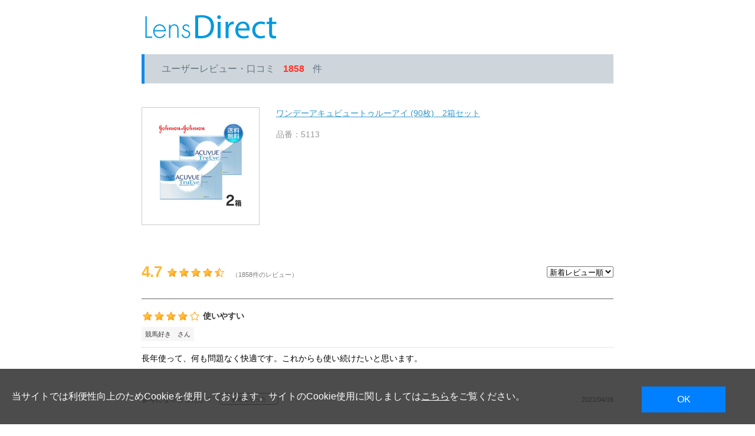

--- FILE ---
content_type: text/html;charset=UTF-8
request_url: https://www.contactlens.co.jp/ec/srRegisterReview/doChangePage/5113/10/1130/0
body_size: 7538
content:
<html xmlns="http://www.w3.org/1999/xhtml" xml:lang="ja" lang="ja">
<head>
	<meta http-equiv="Content-Language" content="ja" />
	<meta http-equiv="Content-Type" content="text/html; charset=UTF-8" />
	<meta http-equiv="content-script-type" content="text/javascript" />
	<meta http-equiv="content-style-type" content="text/css" />
	<meta http-equiv="imagetoolbar" content="no" />
	<meta http-equiv="X-UA-Compatible" content="IE=edge,chrome=1" />
	<meta name="keywords" content="共通のキーワード" />
	<meta name="description" content="共通のコメント" />

    
			<meta name="robots" content="INDEX,FOLLOW,noodp,noydir" />
			
		
	<title>ワンデーアキュビュートゥルーアイ (90枚)　2箱セット　レビュー・口コミ　|　コンタクトレンズ通販のレンズダイレクト</title>
	<link href="https://www.contactlens.co.jp/ec/srRegisterReview/doChangePage/5113/10/1120/0" rel="prev" /><link href="https://www.contactlens.co.jp/ec/srRegisterReview/doChangePage/5113/10/1140/0" rel="next" />
</head>
<body>
	
	

  
    <div id="appBody">
        <!-- 離脱防止タグjs -->    
        <script type="text/javascript" src="https://fspark-ap.com/tag/ZN284RgnugCQ20093FS.js"></script>   

		<!-- 共通 CSS -->
		<link rel="stylesheet" type="text/css" href="https://fonts.googleapis.com/earlyaccess/notosansjapanese.css" media="all" />
		<!-- <link type="text/css" rel="stylesheet" media="screen,print" id="commonCss"/> -->
		<link rel="stylesheet" type="text/css" href="/ec/css/re_common.css?250911" media="screen,print" />
		<link rel="stylesheet" type="text/css" href="/ec/css/common_ld.css?221025" media="screen,print" />

		<!-- 共通 JS -->
		<script type="text/javascript" src="/ec/js_smt/jquery-1.5.min.js"></script>
		<script type="text/javascript" src="/ec/icb_js/common.js"></script>

		<span id="googleAnalyticsJs"><script type="text/javascript">(function(i,s,o,g,r,a,m){i['GoogleAnalyticsObject']=r;i[r]=i[r]||function(){
(i[r].q=i[r].q||[]).push(arguments)},i[r].l=1*new Date();a=s.createElement(o),
m=s.getElementsByTagName(o)[0];a.async=1;a.src=g;m.parentNode.insertBefore(a,m)
})(window,document,'script','//www.google-analytics.com/analytics.js','ga');
ga('create', 'UA-179221-6', 'auto');
ga('require', 'displayfeatures');
ga('send', 'pageview');</script></span>

		<!--ページトップ-->
		<script type="text/javascript">AC_FL_RunContent = 0;</script>
		<script type="text/javascript">$(function(){
		$('.toTop').click(function () {
		    $('body,html').animate({
		      scrollTop: 0
		    }, 300);
		    return false;
		  });
		});</script>
		<!--ページトップ-->
		<noscript>
			<iframe src="//www.googletagmanager.com/ns.html?id=GTM-K9H5TZ" height="0" width="0" style="display:none;visibility:hidden"></iframe>
		</noscript>
		<script>
			(function(w,d,s,l,i){w[l]=w[l]||[];w[l].push({'gtm.start':
			new Date().getTime(),event:'gtm.js'});var f=d.getElementsByTagName(s)[0],
			j=d.createElement(s),dl=l!='dataLayer'?'&l='+l:'';j.async=true;j.src=
			'https://www.googletagmanager.com/gtm.js?id='+i+dl;f.parentNode.insertBefore(j,f);
			})(window,document,'script','dataLayer','GTM-K9H5TZ');
		</script>

		<div id="wrap">
		</div>
		<!-- <link rel="stylesheet" type="text/css" href="/ec/css/common.css" media="all" /> -->
		<form name="cmHeaderForm" method="post" action="/ec/cmHeader.do;jsessionid=0D72F0F11ED4D3AD3FA2ED7D1B522B3A" class="clearfix" onsubmit="return checkSubmit();"><div><input type="hidden" name="org.apache.struts.taglib.html.TOKEN" value="a72273e75cfe5f1863629054da729560"></div>
			<input value="/ec" type="hidden" id="contextPath-data" name="contextPath-data" />
			<input value="1" type="hidden" id="subShopId" name="subShopId" />

			<div id="header-head" class="clearfix">

				<div class="logobox"><h1><a href="/ec/cmShopTopPage1.html"><img src="/ec/images_common/h_logo1_01.png" alt="レンズダイレクト　コンタクトレンズ通販・メガネ通販のオンラインショップ（LENSDIRECT）　最短翌日到着のスピード配送" width="228" height="60" /></a></h1> </div>
<!--
				<div class="navibox">
					<div class="credit clearfix"><img src="/ec/images_common/credit_logo.jpg?170222" alt="各種クレジットカード取扱い" width="294" height="26" /></div>
                    
			  </div>
-->
				<!--end_navibox-->

			</div><!--/header-->
            
            <!--キャンペーンバナー枠
            <div style="padding: 0; text-align: center; width: 950px; margin: 5px auto 10px auto;"></div>
            キャンペーンバナー枠-->
            
<!--<span id="hmsg"/> -->
			<div id="hidden"><input type="hidden" name="catalogMinLen" value=""><input type="hidden" name="catalogMaxLen" value=""><input type="hidden" name="prodMinLen" value="1"><input type="hidden" name="prodMaxLen" value="256"><input type="hidden" name="screenId" value="cmHeader"><input type="hidden" name="contentScreenId" value=""><input type="hidden" name="topPageFlg" value="0"><input type="hidden" name="totalQuantity" value="0"><input type="hidden" name="total" value="0"><input type="hidden" name="freeTotal" value="8800"></div>
		</form>

     
        
        <!--モーダルでのアナウンス-->        	
<!--<div class="popupModal1">
 <input type="radio" name="modalPop" id="pop11" />
 <label for="pop11"><div style="color: rgb(51, 51, 51); border: 1px dotted rgb(255, 99, 71); font-size: 12px; padding: 8px; text-align: center; line-height: 1.2em; background-color: #FFFFE6; width:930px; margin:5px auto 10px;  text-decoration:underline; color:#39c;">【タイトル】</div></label>
 <input type="radio" name="modalPop" id="pop12" />
 <label for="pop12">CLOSE</label>
 <input type="radio" name="modalPop" id="pop13" />
 <label for="pop13">×</label>
 <div class="modalPopup2">
  <div class="modalPopup3">
   <h2 class="modalTitle">【タイトル】</h2>
   <div class="modalMain">
    <div style="color: rgb(51, 51, 51); border: 1px dotted #BABABA; font-size: 13px; padding: 5px; text-align: left; line-height: 1.6em; margin-top: 5px; margin-bottom: 5px;">本文</div>
   </div>
  </div>
 </div>
</div>-->
<!--モーダルでのアナウンス-->
  </div>
  
  
<!--臨時アナウンス枠（カート以降）ここから-->
<!--
<div style="color: rgb(51, 51, 51); border: 1px dotted rgb(255, 99, 71); font-size: 13px; padding: 5px; text-align: center; line-height: 1.2em; background-color: #FFFFE6; width: 938px; margin: 5px auto 15px auto;">
<div style="text-align:center">【配達の遅延について】</div>
詳しくは<a href="http://www2.sagawa-exp.co.jp/information/list/" target="_blank">佐川急便のホームページ</a>をご確認ください。
</div>
-->
<!--臨時アナウンス枠（カート以降）ここまで-->
<!--臨時のアナウンス-->
<!--<div style="color: rgb(51, 51, 51); border: 1px dotted rgb(255, 99, 71); font-size: 13px; padding: 5px; text-align: center; line-height: 1.3em; background-color: #FFFFE6; width: 940px; margin: 5px auto 15px auto;">
<div style="text-align:center">【について】</div>
詳しくは<a href="http://www2.sagawa-exp.co.jp/information/list/" target="_blank">佐川急便のホームページ</a>をご確認ください。
</div>-->
<!--臨時のアナウンス-->
<!--PAYPAYメンテナンスここから       

<div style="color: rgb(51, 51, 51); border: 2px solid red; font-size: 13px; padding: 10px; text-align: center; line-height: 1.4em; background-color: #FFFFE6; width: 924px; margin: 10px auto 15px auto;">
<div style="text-align:center;">【PayPayメンテナンス実施のお知らせ】</div>
<div style="text-align: center; border-bottom: dashed 1px; width: 80%; margin: auto auto 5px; padding-bottom: 3px; margin-bottom: 8px; color: red; font-weight: bold;">メンテナンス時間中はPayPay決済をご利用いただけません。<br />

2024年9月17日（火）AM 1:30 ～ AM 5:00</div>
          ご迷惑をお掛け致しますが予めご了承ください。

</div>     
PAYPAYメンテナンスここまで-->




<!--
    <div id="breadcrumbs">
		パンくず表示部
    </div>
 -->

    

<!-- 読み込みCSS -->
	<link href="/ec/css/re_top.css" rel="stylesheet" type="text/css" media="screen,print" />
	<link href="/ec/css/re_review.css?20240830" rel="stylesheet" type="text/css" media="screen,print" />
	<link href="/ec/css/ld_review.css" rel="stylesheet" type="text/css" media="screen,print" />
<!-- /読み込みCSS -->

	<div id="appBody">

		<div class="result_sch">
			<h3>ユーザーレビュー・口コミ<span class="clred">1858</span>件</h3>
		</div>
	
		<div class="notify clearfix">
			<p class="photo"><img src="/ec/img/cl/5113_0_s_20161111_min1.jpg" onerror="this.src='/ec/images_common/noimage_s.jpg'" alt="ワンデーアキュビュートゥルーアイ (90枚)　2箱セット" id="imgUrl2" width="150" height="150" /></p>
			<div class="detail2">
				<a href="/ec/pro/disp/1/5113" class="textLink" onclick="itforec.dispDetail('5113','1');">ワンデーアキュビュートゥルーアイ (90枚)　2箱セット</a>
				<h2>品番：5113</h2>
<!-- 
				<dl class="price">
				<dt>販売価格</dt>
				<dd class="kakaku">&yen;<span id="minSellingPrice">5,500</span><span id="maxSellingPriceIf">～<span id="maxSellingPrice">5,800</span></span><span><span id="noTaxDispFlg">(非課税)</span><span id="incTaxDispFlg">(税込)</span><span></dd>
				</dl>
 -->
			</div>
		</div>


		<form name="srRegisterReviewForm" method="post" action="/ec/srRegisterReview.do;jsessionid=0D72F0F11ED4D3AD3FA2ED7D1B522B3A" onsubmit="return checkSubmit();"><div><input type="hidden" name="org.apache.struts.taglib.html.TOKEN" value="a72273e75cfe5f1863629054da729560"></div>
		<div class="rev_wrap mt35">
			<div class="rev_score1">
				<span class="rev_score2">
					4.7
				</span>
				<span id="totalStarNumImg"><img src="/ec/images/srregisterreview/star1.jpg" alt="★" width="20" height="20" /><img src="/ec/images/srregisterreview/star1.jpg" alt="★" width="20" height="20" /><img src="/ec/images/srregisterreview/star1.jpg" alt="★" width="20" height="20" /><img src="/ec/images/srregisterreview/star1.jpg" alt="★" width="20" height="20" /><img src="/ec/images/srregisterreview/star1_half.jpg" alt="★" width="20" height="20" /></span><span class="rev_cnt1">　（1858件のレビュー）</span>
				<select name="orderNum" onchange="return itforec.sortReview(this.options[this.options.selectedIndex].value, '5113');" class="rev_order1"><option value="1">新着レビュー順</option><option value="2">評価の高い順</option><option value="3">参考になった順</option></select>
			</div>
		
		
			
				<h4><span id="starNum"><img src="/ec/images/srregisterreview/star1.jpg" alt="★" width="20" height="20" /><img src="/ec/images/srregisterreview/star1.jpg" alt="★" width="20" height="20" /><img src="/ec/images/srregisterreview/star1.jpg" alt="★" width="20" height="20" /><img src="/ec/images/srregisterreview/star1.jpg" alt="★" width="20" height="20" /><img src="/ec/images/srregisterreview/star1_off.jpg" alt="★" width="20" height="20" /></span>&nbsp;使いやすい</h4>
				<div class="rev_name1">競馬好き　さん</div>
				<p class="rev_comment1">長年使って、何も問題なく快適です。これからも使い続けたいと思います。<br/></p>
				<br />
				<div class="rev_reference1"><span id="referenceComment0">参考になりましたか？</span>　<input type="button" name="reference" value="参考になった" onclick="itforec.referenceReview(0,17089);" id="reference0" class="bt_reference">
					<span id="referenceCount0"></span>
					<div class="rev_date2">2021/04/16</div>
				</div>
			
				<h4><span id="starNum"><img src="/ec/images/srregisterreview/star1.jpg" alt="★" width="20" height="20" /><img src="/ec/images/srregisterreview/star1.jpg" alt="★" width="20" height="20" /><img src="/ec/images/srregisterreview/star1.jpg" alt="★" width="20" height="20" /><img src="/ec/images/srregisterreview/star1.jpg" alt="★" width="20" height="20" /><img src="/ec/images/srregisterreview/star1.jpg" alt="★" width="20" height="20" /></span>&nbsp;感謝</h4>
				<div class="rev_name1">もぐ　さん</div>
				<p class="rev_comment1">発送も早く安く買えてとても助かります。<br/></p>
				<br />
				<div class="rev_reference1"><span id="referenceComment1">参考になりましたか？</span>　<input type="button" name="reference" value="参考になった" onclick="itforec.referenceReview(1,17062);" id="reference1" class="bt_reference">
					<span id="referenceCount1"></span>
					<div class="rev_date2">2021/04/14</div>
				</div>
			
				<h4><span id="starNum"><img src="/ec/images/srregisterreview/star1.jpg" alt="★" width="20" height="20" /><img src="/ec/images/srregisterreview/star1.jpg" alt="★" width="20" height="20" /><img src="/ec/images/srregisterreview/star1.jpg" alt="★" width="20" height="20" /><img src="/ec/images/srregisterreview/star1.jpg" alt="★" width="20" height="20" /><img src="/ec/images/srregisterreview/star1.jpg" alt="★" width="20" height="20" /></span>&nbsp;リピ買いしています！</h4>
				<div class="rev_name1">たなか　さん</div>
				<p class="rev_comment1">一日中つけていても乾燥しないで違和感なく過ごせます！<br/></p>
				<br />
				<div class="rev_reference1"><span id="referenceComment2">参考になりましたか？</span>　<input type="button" name="reference" value="参考になった" onclick="itforec.referenceReview(2,17001);" id="reference2" class="bt_reference">
					<span id="referenceCount2"></span>
					<div class="rev_date2">2021/04/11</div>
				</div>
			
				<h4><span id="starNum"><img src="/ec/images/srregisterreview/star1.jpg" alt="★" width="20" height="20" /><img src="/ec/images/srregisterreview/star1.jpg" alt="★" width="20" height="20" /><img src="/ec/images/srregisterreview/star1.jpg" alt="★" width="20" height="20" /><img src="/ec/images/srregisterreview/star1.jpg" alt="★" width="20" height="20" /><img src="/ec/images/srregisterreview/star1.jpg" alt="★" width="20" height="20" /></span>&nbsp;迅速</h4>
				<div class="rev_name1">たまごやき　さん</div>
				<p class="rev_comment1">いつも家のストックが切れる直前になるまで購入することをすっかり忘れているので、注文してからの到着が早いので助かってます。<br/></p>
				<br />
				<div class="rev_reference1"><span id="referenceComment3">参考になりましたか？</span>　<input type="button" name="reference" value="参考になった" onclick="itforec.referenceReview(3,16974);" id="reference3" class="bt_reference">
					<span id="referenceCount3"></span>
					<div class="rev_date2">2021/04/10</div>
				</div>
			
				<h4><span id="starNum"><img src="/ec/images/srregisterreview/star1.jpg" alt="★" width="20" height="20" /><img src="/ec/images/srregisterreview/star1.jpg" alt="★" width="20" height="20" /><img src="/ec/images/srregisterreview/star1.jpg" alt="★" width="20" height="20" /><img src="/ec/images/srregisterreview/star1.jpg" alt="★" width="20" height="20" /><img src="/ec/images/srregisterreview/star1.jpg" alt="★" width="20" height="20" /></span>&nbsp;良かった</h4>
				<div class="rev_name1">たまごやき　さん</div>
				<p class="rev_comment1">到着も早く、注文も簡単で便利が良いのでいつもこちらで頼んでいます。<br/></p>
				<br />
				<div class="rev_reference1"><span id="referenceComment4">参考になりましたか？</span>　<input type="button" name="reference" value="参考になった" onclick="itforec.referenceReview(4,16973);" id="reference4" class="bt_reference">
					<span id="referenceCount4"></span>
					<div class="rev_date2">2021/04/10</div>
				</div>
			
				<h4><span id="starNum"><img src="/ec/images/srregisterreview/star1.jpg" alt="★" width="20" height="20" /><img src="/ec/images/srregisterreview/star1.jpg" alt="★" width="20" height="20" /><img src="/ec/images/srregisterreview/star1.jpg" alt="★" width="20" height="20" /><img src="/ec/images/srregisterreview/star1.jpg" alt="★" width="20" height="20" /><img src="/ec/images/srregisterreview/star1.jpg" alt="★" width="20" height="20" /></span>&nbsp;うれしい</h4>
				<div class="rev_name1">みかりん　さん</div>
				<p class="rev_comment1">クーポンで値引きお得を感じます<br/></p>
				<br />
				<div class="rev_reference1"><span id="referenceComment5">参考になりましたか？</span>　<input type="button" name="reference" value="参考になった" onclick="itforec.referenceReview(5,16965);" id="reference5" class="bt_reference">
					<span id="referenceCount5"></span>
					<div class="rev_date2">2021/04/09</div>
				</div>
			
				<h4><span id="starNum"><img src="/ec/images/srregisterreview/star1.jpg" alt="★" width="20" height="20" /><img src="/ec/images/srregisterreview/star1.jpg" alt="★" width="20" height="20" /><img src="/ec/images/srregisterreview/star1.jpg" alt="★" width="20" height="20" /><img src="/ec/images/srregisterreview/star1.jpg" alt="★" width="20" height="20" /><img src="/ec/images/srregisterreview/star1.jpg" alt="★" width="20" height="20" /></span>&nbsp;コンタクト</h4>
				<div class="rev_name1">ＭＩＷＡ　さん</div>
				<p class="rev_comment1">いつも早くて安いので、助かります<br/></p>
				<br />
				<div class="rev_reference1"><span id="referenceComment6">参考になりましたか？</span>　<input type="button" name="reference" value="参考になった" onclick="itforec.referenceReview(6,16961);" id="reference6" class="bt_reference">
					<span id="referenceCount6"></span>
					<div class="rev_date2">2021/04/09</div>
				</div>
			
				<h4><span id="starNum"><img src="/ec/images/srregisterreview/star1.jpg" alt="★" width="20" height="20" /><img src="/ec/images/srregisterreview/star1.jpg" alt="★" width="20" height="20" /><img src="/ec/images/srregisterreview/star1.jpg" alt="★" width="20" height="20" /><img src="/ec/images/srregisterreview/star1_off.jpg" alt="★" width="20" height="20" /><img src="/ec/images/srregisterreview/star1_off.jpg" alt="★" width="20" height="20" /></span>&nbsp;お値段相応</h4>
				<div class="rev_name1">りょう　さん</div>
				<p class="rev_comment1">高い分それなりに良いです<br/></p>
				<br />
				<div class="rev_reference1"><span id="referenceComment7">参考になりましたか？</span>　<input type="button" name="reference" value="参考になった" onclick="itforec.referenceReview(7,16908);" id="reference7" class="bt_reference">
					<span id="referenceCount7"></span>
					<div class="rev_date2">2021/04/07</div>
				</div>
			
				<h4><span id="starNum"><img src="/ec/images/srregisterreview/star1.jpg" alt="★" width="20" height="20" /><img src="/ec/images/srregisterreview/star1.jpg" alt="★" width="20" height="20" /><img src="/ec/images/srregisterreview/star1.jpg" alt="★" width="20" height="20" /><img src="/ec/images/srregisterreview/star1.jpg" alt="★" width="20" height="20" /><img src="/ec/images/srregisterreview/star1.jpg" alt="★" width="20" height="20" /></span>&nbsp;コンタクトはこれ！</h4>
				<div class="rev_name1">みー　さん</div>
				<p class="rev_comment1">セットで価格のお得感もあり、コンタクトはいつもこれです！<br/>自分に合っている気がするのでこれからも使用させていただきます！<br/></p>
				<br />
				<div class="rev_reference1"><span id="referenceComment8">参考になりましたか？</span>　<input type="button" name="reference" value="参考になった" onclick="itforec.referenceReview(8,16890);" id="reference8" class="bt_reference">
					<span id="referenceCount8"></span>
					<div class="rev_date2">2021/04/07</div>
				</div>
			
				<h4><span id="starNum"><img src="/ec/images/srregisterreview/star1.jpg" alt="★" width="20" height="20" /><img src="/ec/images/srregisterreview/star1.jpg" alt="★" width="20" height="20" /><img src="/ec/images/srregisterreview/star1.jpg" alt="★" width="20" height="20" /><img src="/ec/images/srregisterreview/star1.jpg" alt="★" width="20" height="20" /><img src="/ec/images/srregisterreview/star1.jpg" alt="★" width="20" height="20" /></span>&nbsp;瞳潤う！</h4>
				<div class="rev_name1">めぐみ　さん</div>
				<p class="rev_comment1">長時間潤いが続き、使い心地が良いです。<br/></p>
				<br />
				<div class="rev_reference1"><span id="referenceComment9">参考になりましたか？</span>　<input type="button" name="reference" value="参考になった" onclick="itforec.referenceReview(9,16859);" id="reference9" class="bt_reference">
					<span id="referenceCount9"></span>
					<div class="rev_date2">2021/04/05</div>
				</div>
			
			

<!-- 		<div class="result_sch"> -->
<!-- 			<div class="page"> -->
				
	
		
			<div class="result_sch_co_renzu mt20 mb50">
				<div class="page">
					<input value="/ec" type="hidden" id="contextPathPaging" />
					<ol class="page_no clearfix">
						<li class="nxt next bt_next"><a href="/ec/srRegisterReview/doChangePage/5113/10/1120/0" onclick="return checkSubmit()', 0);"><img src="/ec/images_common/btn_prev1.png" /></a></li><li class="num"><a href="/ec/srRegisterReview/doChangePage/5113/10/1080/0" onclick="return checkSubmit();">109</a></li><li class="num"><a href="/ec/srRegisterReview/doChangePage/5113/10/1090/0" onclick="return checkSubmit();">110</a></li><li class="num"><a href="/ec/srRegisterReview/doChangePage/5113/10/1100/0" onclick="return checkSubmit();">111</a></li><li class="num"><a href="/ec/srRegisterReview/doChangePage/5113/10/1110/0" onclick="return checkSubmit();">112</a></li><li class="num"><a href="/ec/srRegisterReview/doChangePage/5113/10/1120/0" onclick="return checkSubmit();">113</a></li><li class="num crrent"><strong>114</strong></li><li class="num"><a href="/ec/srRegisterReview/doChangePage/5113/10/1140/0" onclick="return checkSubmit();">115</a></li><li class="num"><a href="/ec/srRegisterReview/doChangePage/5113/10/1150/0" onclick="return checkSubmit();">116</a></li><li class="num"><a href="/ec/srRegisterReview/doChangePage/5113/10/1160/0" onclick="return checkSubmit();">117</a></li><li class="num"><a href="/ec/srRegisterReview/doChangePage/5113/10/1170/0" onclick="return checkSubmit();">118</a></li><li class="nxt next bt_next"><a href="/ec/srRegisterReview/doChangePage/5113/10/1140/0" onclick="return checkSubmit();"><img src="/ec/images_common/btn_next1.png" /></a></li>
					</ol>
				</div>
			</div>
		
		
	

<!-- 			</div> -->
<!-- 		</div> -->

   			<div id="hidden"><input type="hidden" name="screenId" value="srRegisterReview"></div>
		</div>
		</form>
	
	
	
<!--    <input id="submitClose" type="submit" value="閉じる" />&nbsp; -->
        <div class="btn_return">
                <a href="/ec/pro/disp/1/5113" style="color:#fff;">戻る</a>
        </div>
</div>

<!-- 最近チェックした商品 -->


<!-- フッター -->

	<script type="text/javascript">(function(){
var itforec = window.itforec || (window.itforec = {});
itforec.getScreenId = getScreenId;
itforec.convSign = convSign;
itforec.sortReview = sortReview;
itforec.dispDetail = dispDetail;
itforec.referenceReview = referenceReview;
function getScreenId(){
var screenId = document.forms["srRegisterReviewForm"].elements["screenId"].value;
return screenId;
}
function convSign(tempStr){
return encodeURIComponent(tempStr);
}
function sortReview(orderNum,productCd){
var limit = "10";
var offset = "0";
var url = "/ec/srRegisterReview/doSortReview";
url += "/" + productCd
+ "/" + limit
+ "/" + offset
+ "/" + orderNum
document.location.href = encodeURI(url);
return false;
}
function referenceReview(rowNum,reviewNo){
var url = "/ec/srRegisterReviewReference/doReferenceReview";
url += "/" + reviewNo
$.ajax({
url: url,
type: 'GET'
});
var referenceComment = "#referenceComment" + rowNum ;
var referenceCount = "#referenceCount" + rowNum ;
var referenceButton = "#reference" + rowNum ;
$(referenceComment).text("回答済み");
// $(referenceCount).text("");
$(referenceButton).hide();
return false;
}
//商品詳細への遷移（子画面で開いている場合はを閉じて親画面を遷移させる）
function dispDetail(productCd,subShopId){
//商品詳細リンク
var url = "/ec/pro/disp/"
url += subShopId + "/" + productCd;
if(!window.opener || window.opener.closed) {
window.location.href = encodeURI(url);
} else {
window.opener.location.href = encodeURI(url);
self.close();
}
return false;
}
}());</script>




<!--
    <div id="layoutLastProduct">
		最近チェックした商品表示部
    </div>
 -->
	<script src="/ec/js/JSCommon.js?20190626" type="text/javascript" id="JSCommonJs"></script>
	<script src="/ec/js/JSDataCheck.js" type="text/javascript" id="JSDataCheckJs"></script>
	<script src="/ec/js/bubble-tooltip.js" type="text/javascript" id="bubbleTooltipJs"></script>
	<script src="/ec/js/itforec_access.js" type="text/javascript" id="ItforecAccessJs"></script>
	<script src="/ec/js/paging.js" type="text/javascript" id="pageingJs"></script>
	<script src="/ec/js/roll.js" type="text/javascript" id="rollJs"></script>

    
	<script type="text/javascript">(function(){
var itforec = window.itforec || (window.itforec = {});
itforec.getScreenId = getScreenId;
itforec.convSign = convSign;
itforec.sortReview = sortReview;
itforec.dispDetail = dispDetail;
itforec.referenceReview = referenceReview;
function getScreenId(){
var screenId = document.forms["srRegisterReviewForm"].elements["screenId"].value;
return screenId;
}
function convSign(tempStr){
return encodeURIComponent(tempStr);
}
function sortReview(orderNum,productCd){
var limit = "10";
var offset = "0";
var url = "/ec/srRegisterReview/doSortReview";
url += "/" + productCd
+ "/" + limit
+ "/" + offset
+ "/" + orderNum
document.location.href = encodeURI(url);
return false;
}
function referenceReview(rowNum,reviewNo){
var url = "/ec/srRegisterReviewReference/doReferenceReview";
url += "/" + reviewNo
$.ajax({
url: url,
type: 'GET'
});
var referenceComment = "#referenceComment" + rowNum ;
var referenceCount = "#referenceCount" + rowNum ;
var referenceButton = "#reference" + rowNum ;
$(referenceComment).text("回答済み");
// $(referenceCount).text("");
$(referenceButton).hide();
return false;
}
//商品詳細への遷移（子画面で開いている場合はを閉じて親画面を遷移させる）
function dispDetail(productCd,subShopId){
//商品詳細リンク
var url = "/ec/pro/disp/"
url += subShopId + "/" + productCd;
if(!window.opener || window.opener.closed) {
window.location.href = encodeURI(url);
} else {
window.opener.location.href = encodeURI(url);
self.close();
}
return false;
}
}());</script>

    <link href="/ec/css/cookieAgree.css" rel="stylesheet" type="text/css">
<div class="cookie-consent">
	<p class="cookie-text">
		当サイトでは利便性向上のためCookieを使用しております。サイトのCookie使用に関しましては<a href="https://www.meganetop.co.jp/privacy/cookie.html" target="_blank">こちら</a>をご覧ください。
	</p>
	<div class="cookie-agree">OK</div>
</div>
<script type="text/javascript">
(function() {
  const expire = 365; // 有効期限（日）
  let cc = document.querySelector('.cookie-consent');
  let ca = document.querySelector('.cookie-agree');
  const flag = localStorage.getItem('cookie_popupFlag');
  if (flag != null) {
    const data = JSON.parse(flag);
    if (data['value'] == 'true') {
      popup();
    } else {
      const current = new Date();
      if (current.getTime() > data['expire']) {
        setWithExpiry('cookie_popupFlag', 'true', expire);
        popup();
      } else {
        setWithExpiry('cookie_popupFlag', data['value'], expire);
      }
    }
  } else {
    setWithExpiry('cookie_popupFlag', 'true', expire);
    popup();
  }
  ca.addEventListener('click', () => {
    cc.classList.add('cc-hide1');
    setWithExpiry('cookie_popupFlag', 'false', expire);
  });
  
  function setWithExpiry(key, value, expire) {
    const current = new Date();
    expire = current.getTime() + expire * 24 * 3600 * 1000;
    const item = {
      value: value,
      expire: expire
    };
    localStorage.setItem(key, JSON.stringify(item));
  }
  
  function popup() {
    cc.classList.add('is-show');
  }
}());
</script>
</body>
</html>

--- FILE ---
content_type: text/css
request_url: https://www.contactlens.co.jp/ec/css/re_common.css?250911
body_size: 3220
content:
@charset "UTF-8";
/*@import url(./font/notosansjapanese.css);*/

/* ------------------------------------------------------*/
/* foundation */
/* ------------------------------------------------------*/

*{
	margin: 0px;
	padding: 0px;
	font-weight: normal;
	font-style: normal;
}
/*
*{
	font-family: 'Noto Sans Japanese', sans-serif, "メイリオ", Meiryo, Osaka, "ＭＳ Ｐゴシック", "MS P Gothic", sans-serif;
}
*/
html{
	overflow-y: scroll;
}

body{
	color: #333;
	font-size: 12px;
	line-height: 1.5;
	font-family: 'Noto Sans Japanese', sans-serif, "メイリオ", Meiryo, Osaka, "ＭＳ Ｐゴシック", "MS P Gothic", sans-serif;
	text-align: center;
}
input, textarea {
  font-family: 'Noto Sans Japanese', sans-serif, "メイリオ", Meiryo, Osaka, "ＭＳ Ｐゴシック", "MS P Gothic", sans-serif;
  outline: 0;
}

#wrap{
	background-repeat:repeat-x;
}

body div.message {
	padding: 14px 12px;
	margin: 10px 0 35px 0;
	border: 1px solid #FF3333;
	color: #FF3333;
	font-size: 14px;
	font-weight: 500;
	text-align: left;
	line-height: 1.5em;
}

body div.review_message {
	padding: 14px 12px;
	margin: 10px 0 35px 0;
	border: 1px solid #FF3333;
	color: #000000;
	font-size: 14px;
	font-weight: 500;
	text-align: left;
	line-height: 1.5em;
}

body div.review_message ul{
	margin:5px auto;
}

body div.review_message ul li{
	list-style:disc;
	margin-left: 20px;
}

input[type="text"],
input[type="email"],
input[type="tel"],
input[type="password"],
textarea, select, option {
/*
  border-radius: 0;
  -webkit-appearance: none;
*/
}

input[type="button"],
input[type="submit"],
input[type="image"]{
  border-radius: 0;
  -webkit-appearance: none;
}

/* 2017/02/14 del start common_mi.cssに移動
a:link{
	color: #333;
	text-decoration: none;
}

a:visited{
	color: #333;
	text-decoration: none;
}

a:hover{
	color: #666;
	text-decoration: none;
}

a:active{
	color: #666;
	text-decoration: none;
}
  2017/02/14 del end */
/*
a:focus{
	overflow:hidden;
}
*/

img{
	border: none;
	vertical-align: bottom;
}

li{
	list-style: none;
}

strong{
	font-weight: bolder;
}

.err{
	color: #f00;
}

.text_normal{
	font-weight: normal;
	font-size: small;
	color: #333;
}

.attention{
	font-size: x-small;
	margin-top: 5px;
}

.kiyaku{
	border: 1px solid #000;
	margin-left: 1.5em;
	padding: 10px;
	margin-bottom: 30px;
	height: 105px;
	overflow: auto;
}

/* ------------------------------------------------------*/
/* shared */
/* ------------------------------------------------------*/
#header-head,
#header-head2,
.footer-box,
.body-box{
	width: 950px;
	margin-left: auto;
	margin-right: auto;
	text-align: left;
	clear: both;
}

.calam-r .review h3,
.calam-c .reg_mag h3,
.body-box h2{
	margin-bottom: 10px;
}

.calam-c .feature-box h3,
.calam-c .cat_pu-box h3,
.calam-c .cat_pu-box-m h3,
.calam-c .ttl_ranking h3 img{
	margin-bottom: 0px;
}

.calam-c .newitem h3 img,
.calam-c .feature-box h3 img,
.calam-c .cat_pu-box h3 img,
.calam-c .cat_pu-box-m h3 img,
.calam-r .review h3 img,
.calam-c .reg_mag h3 img,
.calam-c .contact h3 img,
.body-box h2 img{
	margin-bottom: 12px;
}


/* ------------------------------------------------------*/
/* trace */
/* ------------------------------------------------------*/
.trace-box{
	width: 930px;
	margin: 0 auto;
	padding: 16px 0px 20px 0;	/* 2017/03/03 mod */
	text-align: left;
}

.trace-box a:link,
.trace-box a:visited{
	color:#333;
	text-decoration: none;
	border-bottom: solid 1px #333;
}

.trace-box a:hover,
.trace-box a:active{
	color:#666;
	text-decoration: none;
}


.trace-box .category a:link,
.trace-box .category a:visited{
	color:#333;
	text-decoration: underline;
	overflow:hidden;
	border-bottom:none !important;
}

.trace-box .category span{
	display:inline-block;
	
}

/* ------------------------------------------------------*/
/* checked */
/* ------------------------------------------------------*/
.checked-box{
	clear: both;
	width: 955px;
	margin: 30px auto 0 auto;
	text-align: left;
	padding: 15px;
}

/* 2017/02/14 del start common_mi.cssに移動
.ttl_checked{
	font-size: 16px;
	color:#627583;
	font-weight: 500;
	margin: 0 0 20px 0;
}
 2017/02/14 del end */

.checked-box li{
	float: left;
	margin-right: 3px;
}

.checked-box li a{
	text-decoration: none;
}

.checked-box .last{
	margin-right: 0;
}

.ex{
	font-size: 11px;
}


/* ------------------------------------------------------*/
/* clearfix huck */
/* ------------------------------------------------------*/
.clearfix{
	display: inline-table;
	zoom:1;
}

.clearfix:after {
	content:".";
	height:0px;
	clear:both;
	display: block;
	visibility:hidden;
}

/* Hides from IE-mac ＼*/
* html .clearfix{height: 1%;}
.clearfix{
	display: block;
	margin: auto;
	text-align:left;
}

.clClear{
	clear:both;
	line-height:0;
	font-size:0;
	margin:0;
	padding:0;
	height:0;
}

/* End hide from IE-mac */

/* ------------------------------------------------------*/
/* banner */
/* ------------------------------------------------------*/
.banner{
	margin	:10px;
}

/*----border------------------------------*/
.borderno{
	border: none !important;
}
/*----font------------------------------*/
.fbld{
	font-weight: bold !important;
}
.fnml{
	font-weight: normal !important;
}
.txtcentr{
	text-align: center !important;
}
.txtleft{
	text-align: left !important;
}
.txtright{
	text-align: right !important;
}
.fborder{
	border-bottom: solid 1px !important;
}

.fs14{
	font-size: 14px !important;
}
.fs24{
	font-size: 24px !important;
}

.lh22{
	line-height: 2.2em !important;
}

.clred{
	color: #FF362F !important;
}
.clblu{
	color: #0099FF !important;
}
.clbk{
	color: #000 !important;
}

/*----width------------------------------*/
.wd68{
	width: 68px !important;
}
.wd130{
	width: 130px !important;
}
.wd148{
	width: 148px !important;
}
.wd200{
	width: 200px !important;
	margin: 0 auto;
}
.wd230{
	width: 230px !important;
	margin: 0 auto !important;
}
.wd400{
	width: 400px !important;
	margin: 0 auto;
}
.wd450{
	width: 450px !important;
	margin: 0 auto;
}
.wd460{
	width: 460px !important;
	margin: 0 auto;
}
.wd480{
	width: 480px !important;
	margin: 0 auto;
}
.wd510{
	width: 510px !important;
	margin: 0 auto;
}
.wd630{
	width: 630px !important;
	margin: 0 auto;
}
.wd686{
	width: 686px !important;
}
.wd690{
	width: 690px !important;
	margin: 0 auto;
}
.wd730{
	width: 730px !important;
	margin: 0 auto;
}

/*----Margin------------------------------*/
.mt5 {
	margin-top: 5px !important;
}
.mt10 {
	margin-top: 10px !important;
}
.mt12 {
	margin-top: 12px !important;
}
.mt15 {
	margin-top: 15px !important;
}
.mt20 {
	margin-top: 20px !important;
}
.mt30 {
	margin-top: 30px !important;
}
.mt40 {
	margin-top: 40px !important;
}
.mt50 {
	margin-top: 50px !important;
}
.mt60 {
	margin-top: 60px !important;
}
.mt110 {
	margin-top: 110px !important;
}

.mb3 {
	margin-bottom: 3px !important;
}
.mb4 {
	margin-bottom: 4px !important;
}
.mb5 {
	margin-bottom: 5px !important;
}
.mb10 {
	margin-bottom: 10px !important;
}
.mb15 {
	margin-bottom: 15px !important;
}
.mb20 {
	margin-bottom: 20px !important;
}
.mb30 {
	margin-bottom: 30px !important;
}
.mb40 {
	margin-bottom: 40px !important;
}
.mb50 {
	margin-bottom: 50px !important;
}

.ml8{
	margin-left: 8px !important;
}
.ml0{
	margin-left: 0px !important;
}
.ml10{
	margin-left: 10px !important;
}
.ml15{
	margin-left: 15px !important;
}
.ml18{
	margin-left: 18px !important;
}
.ml20{
	margin-left: 20px !important;
}
.ml28{
	margin-left: 28px !important;
}
.ml30{
	margin-left: 30px !important;
}
.ml38{
	margin-left: 38px !important;
}
.ml60{
	margin-left: 60px !important;
}


.pt0{
	padding-top: 0px !important;
}
.pt5{
	padding-top: 5px !important;
}
.pt10{
	padding-top: 10px !important;
}
.pt20{
	padding-top: 20px !important;
}

.pb0{
	padding-bottom: 0px !important;
}
.pb50{
	padding-bottom: 50px !important;
}
.pl0{
	padding-left: 0px !important;
}
.pl5{
	padding-left: 5px !important;
}
.pl12{
	padding-left: 12px !important;
}
.pl18{
	padding-left: 18px !important;
}
.pl20{
	padding-left: 20px !important;
}
.pl30{
	padding-left: 30px !important;
}

.fl{
	float: left !important;
}
.fr{
	float: right !important;
}

/*----disp------------------------------*/
.dsno{
	display: none !important;
}

/*----btn------------------------------*/
.btn_finish1{
	width: 230px;
	height: 60px;
	background-color: #EEF1F3 !important;
	background: url("../images_common/btn_next1.png") 8px 18px no-repeat;
	border: none;
	cursor: pointer;
	float: left;
}
.btn_chk1{
	width: 360px;
	height: 60px;
	background-color: #0099df !important;
	color: #FFF;
	font-size: 18px;
	font-weight: 500;
	line-height: 58px;
	background: url("../images_common/arrow3.png") 20px 18px no-repeat;
	border: none;
	cursor: pointer;
}
.btn_cancel1{
	width: 230px;
	height: 60px;
	font-size: 18px;
	font-weight: 500;
	line-height: 58px;
	color: #FFF;
	background-color: #333;
	border: none;
	cursor: pointer;
}
.btn_cancel2{
	width: 230px;
	height: 60px;
	background-color: #333333 !important;
	font-size: 18px;
	font-weight: 500;
	line-height: 58px;
	color: #FFF;
	background: url("../images_common/arrow3.png") 20px 18px no-repeat;
	border: none;
	cursor: pointer;
}

.btn_finish1:hover,
.btn_chk1:hover,
.btn_cancel1:hover{
  opacity: 0.8;
  filter: alpha(opacity=80);
  -ms-filter: "alpha(opacity=80)";
}

/* 2017/02/24 add start */
.attent02 {
	color: rgb(51, 51, 51);
	border: 1px dotted rgb(255, 99, 71);
	padding: 5px;
	text-align: left;
	line-height: 1.4em;
	background-color: #FFFFE6;
	margin: 5px auto 15px 20px;
}

.attent02 .info {
	text-align:center;
	margin-bottom: 2px;
	color: #FF0000;
	font-weight: bold;
}

.btn_next5{
  width: 90%;
  height: 50px;
  background: url("/ec/images_common/arrow9.png?250911_2") right top no-repeat #0099DF;
  background-size: auto 50px;
  text-align: left;
  display: inline-block;
  font-size: 13px;
  font-weight: bold;
  color: #fff;
  line-height: 48px;
  text-indent: 15px;
  margin:0 auto 8px 50px;
  cursor: pointer;
}
.btn_next5 a{
  font-size: 13px;
  font-weight: bold;
  color: #fff;
  line-height: 48px;
  display: block;
}

.btn_next6{
  width: 90%;
  height: 50px;
  background: url("/ec/images_common/arrow9.png") right top no-repeat #0099DF;
  background-size: auto 50px;
  text-align: left;
  display: inline-block;
  font-size: 13px;
  font-weight: bold;
  color: #fff;
  line-height: 48px;
  margin:0 auto 8px 50px;
  text-indent: 15px;
  cursor: pointer;
}
.btn_next6 a{
  font-size: 13px;
  font-weight: bold;
  color: #fff;
  line-height: 48px;
  display: block;
}

/* 絞込 */
.refine1{
	background-color: #EEF1F3;
	padding: 10px 18px 0 30px;
	border: solid 1px #CCC;
	font-size: 13px;
	position: relative;
	height: 45px;
	line-height: 32px;
	margin:15px auto;
}
.refine1 h3{
	font-size: 14px;
	font-weight: 500;
	padding-bottom: 12px;
}
.refine1 input{
	vertical-align: middle;
}
.refine1 .btn_refine1{
	position: absolute;
	z-index: 5;
	right: 10px;
	border: solid 1px #000000;
	cursor: pointer;
}
.refine1 .btn_refine1:hover{
  opacity: 0.8;
  filter: alpha(opacity=80);
  -ms-filter: "alpha(opacity=80)";
}

/* LINE＠追加ボタン */
.lineadd_btn{
	margin-top:150px;
	}

p.messagel {
	text-align: left;
	color: #ff0000;
	font-weight: bold;
}


--- FILE ---
content_type: text/css
request_url: https://www.contactlens.co.jp/ec/css/re_top.css
body_size: 7476
content:
@charset "UTF-8";

/* ------------------------------------------------------*/
/*  */
/* ------------------------------------------------------*/
.itforec-box{
	width: 985px;
	text-align: left;
	margin: 0 auto;
}

.calam-l,
.calam-c2,
.calam-r{
	float: left;
}

.calam-l{
	padding: 0;
}

.calam-c{
	width: 690px;
	float: right;
}

.calam-c2{
	width: 790px;
	margin-right: 15px;
}

.calam-r{
	width: 200px;
}


/* ------------------------------------------------------*/
/* 右コンテンツ */
/* ------------------------------------------------------*/

/*クリア*/
.calam-c .clearme{
	clear:both;
	height:0px;
	}

.calam-c .campBox{
width:760px;
padding:0;
margin:0
}

.calam-c .centerBox{
width:570px;
float:left;
padding:0;
margin:0
}

.calam-c .centerBox img{
	margin-bottom:10px;
}


/* ------------------------------------------------------*/
/* 左カラム */
/* ------------------------------------------------------*/
.calam-l h2{
	margin-bottom: 12px;
}


/* ------------------------------------------------------*/
/* TOP中カラム */
/* ------------------------------------------------------*/

.topwrap{
	width: 950px;
	margin: 30px auto 0 auto;
}
.flexslider{
	width: 950px;
	height: 380px;
	margin: 0 auto;
	border: none !important;
}
.flexslider ul.slides li{
	margin: 0;
	padding: 0;
	width: 950px;
	height: 380px;
}
ol.flex-control-paging{
	position: relative;
	top: 10px;
	z-index: 99;
}
ol.flex-control-paging li,
ol.flex-control-paging li a,
ol.flex-control-paging li a.flex-active{
	padding: 0;
	border: 0;
	line-height: 0;
	text-decoration: none;
	display: inline-block;
	width: 27px;
	height: 5px;
	border-radius: 0;
}
ol.flex-control-paging li a{
	background-color: #FFF;
}
ol.flex-control-paging li a.flex-active{
	background-color: #000;
}
.topwrap .topnews{
	border: solid 1px #ccc;
/*
	padding: 20px;
	color: #627583;
*/
	color: #333333;
	font-size: 13px;
	height:170px;
	overflow:hidden;
	padding:0;
}
.topwrap .topnews h3{
	font-size: 16px;
	font-weight: bold;
	color: #333333;
/*	color: #627583;*/
}
.topwrap .topnews ul{
/*	padding-top: 22px;*/
	padding: 8px 0 26px 0;
}
.topwrap .topnews ul li{
/*	padding-bottom: 14px;*/
	padding-bottom: 8px;
	overflow: hidden;
}
.topwrap .topnews ul li a{
/*	color: #627583;*/
	color: #333333;
	font-size: 13px;
}
.topwrap .topnews ul li dt,
.topwrap .topnews ul li dd{
	float: left;
}
.topwrap .topnews ul li dt{
	padding-right: 34px;
}
.topwrap a:hover{
  opacity: 0.8;
  filter: alpha(opacity=80);
  -ms-filter: "alpha(opacity=80)";
}

.topwrap .recommend1{
	width:475px;
	float:left;
	text-align:center;
	color:#627583;
}
.topwrap .recommend1 h2{
	margin:0;
	padding:16px 0 10px 0;
}
.topwrap .recommend1 h3{
	margin:0;
	padding:0;
	font-weight:bold;
	font-size:15px;
	padding-bottom:10px;
}
.topwrap .recommend1 p{
	font-size:14px;
	line-height:1.8em;
}
.topwrap .recommend2{
	width:475px;
	float:right;
}
.topwrap .btn_chknw1{
	border:solid 1px #627583;
	width:158px;
	height:35px;
	line-height:34px;
	margin:30px auto 0 auto;
}
.topwrap .btn_chknw1 a{
	display:block;
	font-size:14px;
	font-weight:bold;
	color:#627583;
}

.topwrap .pickup1{
	overflow: hidden;
}
.topwrap .pickup1 h3{
	font-size: 26px;
	text-align: center;
	font-weight: bold;
	margin-bottom: 24px;
}
.topwrap .pickup1 ul li{
	height: 270px;
	width: 218px;
	background-color: #F7F7F7;
	float: left;
	text-align: center;
	margin: 0 26px 26px 0;
}
.topwrap .pickup1 ul li:nth-child(4n){
	margin-right: 0px;
}
.topwrap .pickup1 ul li a{
	display: block;
	height: 100%;
}
.topwrap .pickup1 ul li p,
.topwrap .pickup1 ul li div{
	padding-top: 8px;
}

.topwrap .original1{
	overflow: hidden;
}
.topwrap .original1 h3{
	font-size: 26px;
	text-align: center;
	font-weight: bold;
	margin-bottom: 24px;
}
.topwrap .original1 ul li{
	height: 170px;
	width: 460px;
	float: left;
	text-align: center;
	margin: 0 30px 0 0;
}
.topwrap .original1 ul li img{
	border: solid 1px #CCCCCC;
}
.topwrap .original1 ul li:nth-child(2n){
	margin-right: 0px;
}
.topwrap .original1 ul li a{
	display: block;
	height: 100%;
}
.topwrap .original1 ul li p,
.topwrap .original1 ul li div{
	padding-top: 8px;
}

.topwrap .frsg1{
	overflow: hidden;
}
.topwrap .frsg1 h3{
	font-size: 26px;
	text-align: center;
	font-weight: bold;
	margin-bottom: 24px;
}
.topwrap .frsg1 ul{
	overflow: hidden;
	padding-bottom: 10px;
}
.topwrap .frsg1 ul li{
	height: 168px;
	width: 298px;
	float: left;
	text-align: center;
	margin: 0 25px 0 0;
}
.topwrap .frsg1 ul li img{
	border: solid 1px #CCCCCC;
}
.topwrap .frsg1 ul li:nth-child(3n){
	margin-right: 0px;
}
.topwrap .frsg1 ul li a{
	display: block;
	height: 100%;
}
.topwrap .frsg1 ul li p,
.topwrap .frsg1 ul li div{
	padding-top: 6px;
}

.topwrap .btn_more1{
	width: 260px;
	height: 44px;
	margin: 0 auto;
}
.topwrap .btn_more1 a{
	display: block;
	text-align: center;
	width: 256px;
	height: 40px;
	border: solid 2px #333333;
	line-height: 38px;
	font-size: 14px;
}

/* -----Pick Up Item追加 20180619@ND START-----*/
.topwrap .pkitemWrap{
	overflow: hidden;
	padding-bottom: 36px;
}
.topwrap .pkitem1{
	width: 783px;
	margin: 50px auto 0 auto;
/*	padding-left: 11px;*/
}
.topwrap .pkitem1 h3{
	font-size: 26px;
	text-align: center;
	font-weight: bold;
	margin-bottom: 18px;
}
.topwrap .pkitem1 ul.btsex{
	width: 154px;
	height: 20px;
	margin: 0 auto 74px auto;
}
.topwrap .pkitem1 ul.btsex li{
	display: inline;
	padding: 0 13px;
	height: 20px;
	cursor: pointer;
	text-align: center;
}
.topwrap .pkitem1 ul.btsex li span{
	font-weight: bold;
	font-size: 16px;
}
.topwrap .pkitem1 ul.btsex li.btmen span{
	color: #000000;
	border-bottom: solid 2px #000000;
}
.topwrap .pkitem1 ul.btsex li.btwomen span{
	color: #999999;
	border: none;
}

.topwrap .pkitem1list{
	width: 783px;
	height: 226px;
	margin: 0 auto;
}
.topwrap .pkitem1list ul{
}
.topwrap .pkitem1list ul li{
	border:solid 1px #CCC;
	box-sizing:border-box;
	width: 229px !important;
	height: 226px !important;
	position: relative;
	margin-left: 30px;
}
.topwrap .pkitem1list ul.men li:first-child,
.topwrap .pkitem1list ul.women li:first-child{
	margin-left: 18px;	
}

.topwrap .pkitem1list ul.slick-dots li:first-child{
	margin-left: 0 !important;
}
.topwrap .pkitem1list ul li a{
	display: block;
	height: 96%;
	width: 96%;
	position: absolute;
	padding: 0;
	margin: 0;
	left: 9px;
	top: 9px;
	outline:none;
}
.topwrap .pkitem1list ul li .item_photo{
	width: 210px;
	margin: 9px auto 0 auto;
}
.topwrap .pkitem1list ul li .item_photo:before{
	content: "";
	position: absolute;
	width: 38px;
	height: 38px;
	top: -46px;
	left: 94px;
	z-index: 99;
}
.topwrap .pkitem1list ul li:nth-child(1) .item_photo:before{
	content: url(/ec/icb_images/top/rank1.jpg);
}
.topwrap .pkitem1list ul li:nth-child(2) .item_photo:before{
	content: url(/ec/icb_images/top/rank2.jpg);
}
.topwrap .pkitem1list ul li:nth-child(3) .item_photo:before{
	content: url(/ec/icb_images/top/rank3.jpg);
}
.topwrap .pkitem1list ul li:nth-child(4) .item_photo:before{
	content: url(/ec/icb_images/top/rank4.jpg);
}
.topwrap .pkitem1list ul li:nth-child(5) .item_photo:before{
	content: url(/ec/icb_images/top/rank5.jpg);
}
.topwrap .pkitem1list ul li .icon{
	width: 210px;
	position: absolute;
	top: 0px;
	left: 0px;
	text-align: left;
	margin: 0 auto;
}
.topwrap .pkitem1list ul li .product1{
	margin-top:41px;
	width: 210px;
}
.topwrap .pkitem1list ul li .product2{
	color: #60727E;
	line-height: 1.4em;
	position: relative;
	z-index: 2;
}
.topwrap .pkitem1list ul li .product3{
	position: absolute;
	bottom: 16px;
	width: 210px;
	margin: 0 auto;
	text-align: right;
	font-size: 18px;
	font-weight: bold;
	color: #60727E;
	z-index: 2;
}
.topwrap .pkitem1list ul li .product3 img{
	position: absolute;
	left: 0;
	top: 9px;
}
.topwrap .pkitem1list ul li .product3 span{
	font-size: 10px;
}

.slick-list {
/*  overflow: visible;*/
}
.slick-list .slick-slide {
  -webkit-transition: opacity 0.8s linear;
  transition: opacity 0.8s linear;
  opacity: 0;
  filter: alpha(opacity=0);
  margin: 0px auto;
}
.slick-list .slick-slide.slick-active {
  opacity: 1 !important;
  filter: alpha(enabled=false);
}
.slick-list .slick-slide a{
  display: block;
  position: relative;
  text-decoration: none;
}
.slick-list .slick-slide.slick-cloned a{
/*  pointer-events: none !important;*/
}
.slick-list .slick-slide a:hover {
  opacity: 0.8;
  -moz-opacity: 0.8;
  filter: alpha(opacity=80);
}

.slick-next,
.slick-prev {
    z-index: 999;
    width: 34px;
    height: 34px;
}
.slick-next:before,
.slick-prev:before {
    z-index: 1000;
    width: 34px;
    height: 34px;
    margin-top: -10px;
    opacity: 1;
    filter:alpha(enabled=false);
}
.slick-next:after,
.slick-prev:after {
    position: absolute;
    z-index: 99;
    top: 0;
    left: 0;
    display: block;
    width: 100%;
    height: 100%;
    content: '';
    opacity: 1.0;
    filter:alpha(Opacity=$opacityIE);
}
.slick-prev:after{
  background: url(/ec/icb_images/top/pkbt_prev.png) left center no-repeat;
}
.slick-next:after{
  background: url(/ec/icb_images/top/pkbt_next.png) right center no-repeat;
}
.slick-prev:hover:after,
.slick-next:hover:after{
  opacity: 0.8;
  -moz-opacity: 0.8;
  filter: alpha(opacity=80);
}
.slick-disabled{
  opacity: 0.2;
  -moz-opacity: 0.2;
  filter: alpha(opacity=20);
}

.topwrap .pkitem1list .slick-dots {
  bottom: -30px;
  text-align: center;
}
.topwrap .pkitem1list .slick-dots li {
  width: 16px !important;
  height: 16px !important;
  margin: 0 6px;
  vertical-align: middle;
  border: none;
  display: inline-block;
  float: none;
}
.topwrap .pkitem1list .slick-dots li botton {
  width: 16px !important;
  height: 16px !important;
  padding: 0;
}
.topwrap .pkitem1list .slick-dots li button:before {
  line-height: 20px;
  top: 5px;
  left: 5px;
  box-sizing: border-box;
  width: 16px !important;
  height: 16px !important;
  content: '';
  opacity: 1;
  background: url(/ec/icb_images/top/dot.png) left top no-repeat;
  filter: alpha(enabled=false);
}
.topwrap .pkitem1list .slick-dots li.slick-active button:before {
  background: url(/ec/icb_images/top/dot_active.png) left top no-repeat;
}
.topwrap .pkitem1list .disabled {
  pointer-events: none;
  opacity: 0.3 !important;
}
/* -----Pick Up Item追加 20180619@ND END-----*/

/* -----メガネフレームをさがす追加 20180619@ND START-----*/
.srchbox{
	border: solid 4px #EEF1F3;
	width: 100%;
	padding: 58px 0 60px 0;
	margin-top: 130px;
	position: relative;
}
.srchbox .srchboxttl{
	width: 316px;
	position: absolute;
	margin: 0 auto;
	text-align:center;
	top: -22px;
	left: 312px;
	background-color: #ffffff;
}
.srchbox .srchboxttl h3{
	font-size: 26px;
	font-weight: bold;
}
.srchbox .srchboxbtl{
	width: 800px;
	margin: 0 auto;
}
.srchbox .srchboxbtl .srchboxbt2l{
	width: 360px;
	height: 116px;
	text-align: center;
	border: solid 2px #999999;
	float: left;
}
.srchbox .srchboxbtl .srchboxbt2l a{
	display: block;
	font-size: 30px;
	font-weight: bold;
	color: #000000;
	line-height: 116px;
}
.srchbox .srchboxbtl .srchboxbt2r{
	width:360px;
	height: 116px;
	text-align: center;
	border: solid 2px #999999;
	float: right;
}
.srchbox .srchboxbtl .srchboxbt2r a{
	display: block;
	font-size: 30px;
	font-weight: bold;
	color: #000000;
	line-height: 116px;
}
.srchbox .srchboxbtl .srchboxbt2l:hover,
.srchbox .srchboxbtl .srchboxbt2r:hover{
  opacity: 0.8;
  -moz-opacity: 0.8;
  filter: alpha(opacity=80);
}
/* -----メガネフレームをさがす追加 20180619@ND END-----*/

#productImg{
	padding-top: 4px;
	padding-left: 0px;
}


/*クリア*/
.clearme{
	clear:both;
	height:0px;
}

.calam-c .mitemlist_area,
.calam-c2 .mitemlist_area
{
/*	width: 689px;*/
	width: 690px;
	box-sizing:border-box;
	border-left:solid 1px #CCC;
}

.calam-c .mitemlist_area h2,
.calam-c2 .mitemlist_area h2
{
	font-size:100%;
	font-weight:bold;
	color: #666666;
	margin: 0 0 15px 0;
	height: 30px;
	float: left;

}

.calam-c .mitemlist_area ul,
.calam-c2 .mitemlist_area ul
{
/*	width: 689px;*/
	width: 690px;
	box-sizing:border-box;
}

.calam-c .mitemlist_area ul li,
.calam-c2 .mitemlist_area ul li
{
/*	width:228px;*/
	width: 230px;
	height: 228px;
	float:left;
	border-top: solid 1px #ccc;
	border-right: solid 1px #ccc;
	border-bottom: solid 1px #ccc;
	text-align: center;
	position: relative;
	vertical-align: middle;
	margin-top: -1px;
	box-sizing:border-box;
	overflow: hidden;
}

.calam-c .mitemlist_area ul li a{
	display: block;
	height: 100%;
	width: 100%;
	position: absolute;
	padding: 0;
	margin: 0;
}

.calam-c .mitemlist_area ul li a:hover{
  opacity: 0.8;
  filter: alpha(opacity=80);
  -ms-filter: "alpha(opacity=80)";
}

.calam-c .mitemlist_area ul li .icon{
	width: 210px;
	position: absolute;
	top: 9px;
	left: 9px;
	z-index: 2;
	text-align: left;
	margin: 0 auto;
}

.calam-c .mitemlist_area ul li .icon img{
	padding-right: 1px;
	width: auto;
	-webkit-backface-visibility: hidden;
}

.calam-c .mitemlist_area ul li .product1{
	position: relative;
	width: 210px;
/*	height: 210px;*/
	margin: 9px auto 0 auto;
}

.calam-c .mitemlist_area ul li .product1 img{
/*
	position: absolute;
	margin: auto;
	top: -28px;
	bottom: 0;
	left: 0;
	right: 0;
*/
	margin-top: 40px;
	width: 100%;
}

.calam-c .mitemlist_area ul li .product2{
	position: relative;
	width: 210px;
	text-align: left;
	margin: 0 auto;
	color: #60727E;
/*	line-height: 1.4em;*/
	line-height: 1.3em;
	z-index: 2;
	padding-top: 2px;
}

.calam-c .mitemlist_area ul li .product3{
	position: absolute;
	text-align: right;
	width: 210px;
	margin: 0 auto;
	z-index: 2;
	bottom: 6px;
	left: 9px;
	color: #60727E;
	font-size: 18px;
	font-weight: bold;
}

.calam-c .mitemlist_area ul li .product3 span{
	font-size: 10px;
}

.calam-c .mitemlist_area ul li .product3 img{
	position: absolute;
	left: 0;
/*	top: 8px;*/
	bottom: 4px;
}

.calam-c .mitemlist_area ul li .product3 span.saleprice{
	position: absolute;
	width:50%;
	left:50%;
	top:17px;
}

.calam-c .mitemlist_area .item_photo,
.calam-c2 .mitemlist_area .item_photo2
{
	width:230px;
	margin:auto auto auto auto;
}

.calam-c .mitemlist_area .item_effect,
.calam-c2 .mitemlist_area .item_effect2
{
	margin:7px auto 4px auto;
	padding:auto;
	text-align: center;

}

.calam-c .mitemlist_area .item_effect img,
.calam-c2 .mitemlist_area .item_effect img
{
	margin-left:5px;
	margin-bottom: 2px;

}

.calam-c .mitemlist_area p.count,
.calam-c2 .mitemlist_area p.count
{
	font-size:100%;
	font-weight:bold;
	color: #666666;
	border-bottom-width: 60%;
	border-bottom:dotted 2px #cccccc;
	padding-bottom: 15px;
	margin-bottom: 0px;
}

.calam-c .mitemlist_area p.name,
.calam-c2 .mitemlist_area p.name
{
	font-size:11px;
	color:#333333;
	margin: 20px 0 5px 0;
}


.calam-c .mitemlist_area p.code,
.calam-c2 .mitemlist_area p.code
{
	font-size:80%;
	color:#333333;
	margin: 0;
	padding: 0;
}

.calam-c .mitemlist_area p.saleprice,
.calam-c2 .mitemlist_area p.saleprice
{
	text-decoration: line-through;
	font-size:85%;
	font-weight:bold;
	color:#666666;
	margin: 0;
}


/* ------------------------------------------------------*/
/* 商品詳細 */
/* ------------------------------------------------------*/

.productdetail h1{
	font-size: 16px;
	font-weight: 500;
	padding: 10px 10px 12px 10px;
	background-color: #EEF1F3;
	color: #627583;
	margin-bottom: 10px;
}
.productdetail h1 img{
	vertical-align: middle;
	padding-right: 1px;
}
.productdetail .detail_l{
	width: 435px;
	float: left;
}
.productdetail .detail_l .detailimg1{
	width: 435px;
	height: 435px;
	position: relative;
}
.productdetail .detail_l .detailimg1 img{
	position: absolute;
	margin: auto;
	top: 0;
	bottom: 0;
	left: 0;
	right: 0;
}
.productdetail .detail_l ul.thumbnail{
	width: 435px;
	padding-top: 14px;
}
.productdetail .detail_l ul.thumbnail li{
	width: 48px;
	height: 48px;
	border: solid 1px #ccc;
	float: left;
	margin: 0 5px 5px 0;
	display: table;
}
.productdetail .detail_l ul.thumbnail li:nth-child(8),
.productdetail .detail_l ul.thumbnail li.end{
	margin: 0;
}

.productdetail .detail_l ul.thumbnail li a{
	display: table-cell;
	vertical-align: middle;
}

.productdetail .detail_r{
	width: 228px;
	float: right;
	border: solid 1px #ccc;
	font-size: 14px;
}
.productdetail .detail_r .detail_r_sub1{
	width: 210px;
	margin: 0 auto;
	padding: 10px 0;
}
.productdetail .detail_r .price2 span{
	font-size: 30px;
}
.productdetail .detail_r p img{
	vertical-align: middle;
}
.productdetail .detail_r .pointtext{
	padding: 8px 0;
}
.productdetail .detail_r .shipping02{
	font-size: 10px;
}
.productdetail .detail_r .shipping02 a{
	border-bottom: solid 1px #333;
}
.productdetail .detail_r .colorwrap{
	font-size: 13px;
	font-weight: bold;
	padding: 12px 0;
}
.productdetail .detail_r .colorwrap　span{
	font-size: 11px;
}
.productdetail .detail_r .colorwrap ul{
	width: 200px;
	padding: 4px 0 0 0;
}
.productdetail .detail_r .colorwrap ul li{
	width: 28px;
	height: 28px;
	border: solid 1px #ccc;
	margin-right: 10px;
	margin-bottom: 8px;
	float: left;
	text-align: center;
	cursor: pointer;
}
.productdetail .detail_r .colorwrap ul li div{
	border: solid 1px #FFf;
	width: 26px;
	height: 26px;
}
.productdetail .detail_r .colorwrap ul li div img{
	border: solid 1px #ccc;
	width: 20px;
	margin:2px auto 0 auto;
}
.productdetail .detail_r .colorwrap ul li.active,
.productdetail .detail_r .colorwrap ul li.active div{
	border:solid 1px #FF6666;
}
.productdetail .detail_r .fsize,
.productdetail .detail_r .flens,
.productdetail .detail_r .fcase,
.productdetail .detail_r .quantity{
	font-size: 13px;
}
.productdetail .detail_r .fsize select,
.productdetail .detail_r .flens select,
.productdetail .detail_r .fcase select,
.productdetail .detail_r .quantity select{
  height: 28px;
  background: url(../images_common/arrow9.jpg) no-repeat right #FFF;
  border: none;
  padding-right: 30px;
  border-left: 1px solid #d1d1d1;
  border-top: 1px solid #d1d1d1;
  border-bottom: 1px solid #d1d1d1;
  border-radius:0px;
  color: #333;
  -webkit-appearance: none;
  -moz-appearance: none;
  appearance: none;
  text-overflow: '';
  text-indent:1px;
  font-size: 10px;
}
.productdetail .detail_r .fsize select::-ms-expand,
.productdetail .detail_r .flens select::-ms-expand,
.productdetail .detail_r .fcase select::-ms-expand,
.productdetail .detail_r .quantity select::-ms-expand{
  display: none;
}
.productdetail .detail_r .flens .addtxt{
	font-size: 9px;
	padding-top: 4px;
	padding-left: 52px;
}

.productdetail .detail_r #cartOff{
	width: 210px;
	height: 70px;
/*	background-color: #ccc !important;*/
	border: none;
	cursor: pointer;
}
.productdetail .detail_r #cartOn,
.productdetail .detail_r #cartNowOn{
	width: 210px;
	height: 70px;
/*	background-color: #FF6666 !important;*/
	border: none;
	cursor: pointer;
}
.productdetail .detail_r #cartOn:hover,
.productdetail .detail_r #cartNowOn:hover{
  opacity: 0.8;
  filter: alpha(opacity=80);
  -ms-filter: "alpha(opacity=80)";
}
.productdetail .detail_r .notify{
	padding: 0 !important;
	margin: 0 !important;
}
.productdetail .detail_r .notify ul{
	padding: 14px 0 0 0;
	margin: 0;
}
.productdetail .detail_r .notify ul li{
	float: left;
	font-size: 12px;
}
.productdetail .detail_r .notify ul li.review{
	padding-right: 10px;
}
.productdetail .detail_r .notify ul li img{
	vertical-align: middle;
}
.productdetail .adv{
	line-height: 1.6em;
	font-size: 14px;
}
.productdetail .adv p.catchcopy{
	font-size: 15px !important;
	font-weight:bold !important;
	color:#555555 !important;
	border-bottom:2px solid #dddddd !important;
}
.productdetail .adv p.catchcopy span{
	font-size: 15px !important;
	font-weight: bold;
}
.productdetail .adv a{
	text-decoration: underline;
}

.productdetail .fstandard .select_field{
	margin:2px 0 0 0;
}
.productdetail .fstandard table{
	width: 100%;
	padding-top: 4px;
}
.productdetail .fstandard table tr td{
	padding: 0 0 0 0;
}
.productdetail .fstandard table tr td:first-child{
	font-size: 13px;
	width: 40%;
	text-indent: 4px;
}
.productdetail .fstandard table tr td:last-child{
	width: 60%;
	text-align: right;
}
.productdetail .fstandard table tr td select{
	width: 106px;
}

/* -----商品詳細注文フォーム20180417@ND START-----*/
table.settbl1{
	padding-top: 0px !important;
}
table.settbl1 td{
	text-align: left !important;
	position: relative;
}
table.settbl1 td a{
	border-radius: 50%;
	font-size: 8px;
	padding: 0 2px;
	margin-top: -2px;
	background-color: #004f36;
	color: #fff;
}
table.settbl1 td a:hover{
  opacity: 0.8;
  filter: alpha(opacity=80);
  -ms-filter: "alpha(opacity=80)";
}
table.settbl1 td.settd1 p{
	position: relative;
	padding: 3px 0;
}
table.settbl1 td.settd1 p select,
table.settbl1 td.settd1 p input{
	position: absolute;
	top: 0;
	left: 35px;
}
table.settbl1 td.settd1 select{
	width: 184px !important;
}
table.settbl1 td.settd1 input{
	width: 180px !important;
}
table.settbl1 td.settd1 p select{
	width: 154px !important;
}
table.settbl1 td.settd1 p input{
	width: 150px !important;
}
select.multiProducts{
	margin-left: 4px !important;
	width: 184px !important;
}
/* -----商品詳細注文フォーム20180417@ND END-----*/

/* -----商品詳細商品説明style20181023@ND START-----*/
table.prductinfo{
	width: 100%;
	border: none;
	margin: 28px 0 30px 0;
}
table.prductinfo tr{
}
table.prductinfo th {
	font-size: 13px;
	font-weight: 500;
	text-align: left;
	padding: 5px 0px 5px 10px;
	width: 23%;
	vertical-align: top;
	color: #333333;
	position: relative;
}
table.prductinfo th::before {
  content: "・";
  position: absolute;
  left: -4px;
  top: 6px;
}
table.prductinfo td.data {
	padding: 5px 10px 5px 4px;
	font-size: 13px;
	vertical-align: top;
	color: #333333;
}
table.prductinfo .blue{
	color: blue;
}
table.prductinfo a.link1{
	text-decoration: underline;
	font-weight: 500;
}
table.prductinfo a.link2{
	text-decoration: underline;
}
.dotsukiWrap{
	max-width: 690px;
	padding: 1em 1.5em;
	background-color: #FFFCDF;
	margin: 0 auto;
	text-align:center;
}
.dotsukiWrap .dotsukittl{
	padding:5px 0 10px 0;
	font-weight:500;
}
.dotsukiWrap .dotsukitxt1{
	text-align:left;
}
.dotsukiWrap .dotsukitxt1 span.bld{
	font-weight:600;
}
.dotsukiWrap .dotsukitxt2{
	color: #1E48AA;
	text-align: left;
	padding: 10px;
}
.dotsukiWrap .dotsukitxt2 a{
	color: #1E48AA;
	font-weight: 500;
	text-decoration: underline;
}
/* -----商品詳細商品説明style20181023@ND END-----*/

/* -----オススメ商品-----*/
 .recommend{
	width:760px;
	margin: 30px 0 50px 200px;
}

 .recommend h3{
	font-size:13px;
	color:#666666;
	font-weight:bold;
	margin: 0 0 5px 0;
	padding-left: 8px;
	border-bottom-width: 80px;
	border-bottom:dotted 1px #666666;
	padding-bottom: 5px;
}

.recommend ul{
	width:760px;
	margin: 0;
}

.recommend ul li{
	display:inline;
	width:140px;
	margin-right:10px;
	float: left;
}

.recommend ul li.last{
	display:inline;
	width:140px;
	margin-left: 10px;
	float: right;
}

.recommend ul li p{
	padding:5px;
	font-size:10px;
	color:#808080;
	margin: 0;
	line-height: 1.4em;
}

.recommend ul li img{
	vertical-align: bottom;
	border:none;
}

.calam-c .detail_r .icons li,
.calam-c .new_arrival .icons li,
.calam-c2 .detail_r .icons li,
.calam-c2 .new_arrival .icons li{
	float: left;
	margin-right: 2px;
	margin-top: 5px;
}

.calam-c .detail_r .paymethod h4{
	margin-top: 10px;
	margin-bottom: 5px;
	padding-left: 10px;
	font-size:small;
}

.calam-c .detail_r .paymethod li{
	font-size:x-small;
	padding-left: 20px;
}

.calam-c .detail_r .notify{
	padding: 10px;
}

.calam-c .detail_r .keyword{
	font-size: x-small;
}

.calam-c .detail_r .kw{
	border: 1px solid #ccc;
	padding: 5px 10px;
}

.calam-c .detail_r .kw li{
	font-size: x-small;
	display: inline;
	margin-right: 1em;
}


/* -----ブランド-----*/

.calam-c .adv{
	clear: both;
}
.calam-c .adv .adv_l{
	width: 305px;
	text-align: center;
	margin-top: 64px;
	float: left;
}
.calam-c .adv .adv_r{
	width: 265px;
	margin-top: 64px;
	float: right;
}

.calam-c .adv_txt{
	clear: both;
	font-size: x-small;
	padding-top: 20px;
}

/* ------------------------------------------------------*/
/* 検索結果一覧 */
/* ------------------------------------------------------*/
.result_sch{
    position: relative;
}

.result_sch h3{
	font-size: 16px;
	font-weight: 500;
	margin-bottom: 16px;
}

.result_sch h3 span{
	padding: 0 14px;
	font-weight: bold;
}

.result_sch .page .page_no{
	text-align: center;
}
.result_sch .page .page_no li{
	margin: 0 5px;
	width: 20px;
	height: 24px;
	text-align: center;
	font-size: 16px;
	font-weight: bold;
	display: inline-block;
}
.result_sch .page .page_no li a{
	display: block;
	width: 100%;
	height: 100%;
}
.result_sch .page .page_no li.crrent{
	color: #CDCDCD;
	font-weight: bold;
}
.result_sch .page .page_no .nxt{
	margin: 0 12px;
}
.result_sch .page .page_no li img{
	vertical-align: middle;
}
.result_sch .page .page_no li.gry img{
  opacity: 0.3;
  filter: alpha(opacity=30);
  -ms-filter: "alpha(opacity=30)";
}

.result_sch .page .jumban{
	position: absolute;
	right: 0;
	top: 0;
}
.result_sch .page .jumban select{
  height: 28px;
  padding-right: 30px;
  padding-left: 5px;
  background: url(../images_common/arrow9.jpg) no-repeat right #FFF;
  border: none;
  border-left: 1px solid #d1d1d1;
  border-top: 1px solid #d1d1d1;
  border-bottom: 1px solid #d1d1d1;
  border-radius:0px;
  color: #333;
  -webkit-appearance: none;
  -moz-appearance: none;
  appearance: none;
  text-overflow: '';
  text-indent:1px;
}
.result_sch .page .jumban select::-ms-expand {
  display: none;
}

.new_arrival li .icons li{
	width: 43px;
	height: 16px;
	float: left;
	margin-right: 2px;
	margin-top: 0;
}

.refine1{
/*	background-color: #EEF1F3;*/
	padding: 10px 18px 0 30px;
	border: solid 1px #CCC;
	font-size: 13px;
	position: relative;
	height: 45px;
	line-height: 32px;
}
.refine1 h3{
	font-size: 14px;
	font-weight: 500;
	padding-bottom: 12px;
}
.refine1 input{
	vertical-align: middle;
}
.refine1 .btn_refine1{
	position: absolute;
	z-index: 5;
	right: 10px;
	border: solid 1px #000000;
	cursor: pointer;
}
.refine1 .btn_refine1:hover{
  opacity: 0.8;
  filter: alpha(opacity=80);
  -ms-filter: "alpha(opacity=80)";
}

.feature h3{
	font-size: 16px;
	font-weight: 500;
	padding: 10px 18px;
	background-color: #EEF1F3;
	color: #627583;
	margin-bottom: 10px;
}
.feature ul li{
	float: left;
	border: solid 1px #ccc;
	width: 332px;
	margin-bottom: 20px;
}
.feature ul li a:hover img{
  opacity: 0.8;
  filter: alpha(opacity=80);
  -ms-filter: "alpha(opacity=80)";
}

/* ------------------------------------------------------*/
/* 右カラム */
/* ------------------------------------------------------*/
.calam-r .review h3{
	margin: 24px 0 0 0;
}

.calam-r .review{
	margin-bottom: 20px;
}

/* -----レビュー-----*/

.calam-r .review .article{
	width: 180px;
	margin: 15px auto 0 auto;
}

.calam-r .review .article h4{
	font-size: small;
}

.calam-r .review .star{
	margin-bottom: 5px;
}

.calam-r .review .article h4 a:link,
.calam-r .review .article h4 a:visited{
	color: #39c;
	text-decoration: underline;
	font-weight: bolder;
}

.calam-r .review .article h4 a:hover,
.calam-r .review .article h4 a:active{
	color: #39c;
	text-decoration: none;
	font-weight: bolder;
}

.calam-r .review .article .text{
	width: 115px;
	font-size: x-small;
	float: left;
	word-break: break-all;
}

.calam-r .review .article .text .nickname{
	color: #999;
}

.calam-r .review .article .photo{
	width: 59px;
	float: right;
}

/* -----おすすめ-----*/
.calam-r .recommend{
	margin: 0 0 50px 0;
}

.calam-r .recommend h3{
	margin-bottom: 15px;
}

.calam-r .recommend ul{
	width: 155px;
	margin: 0 auto;
	border-top: 3px solid #e6e6e6;
	border-right: 3px solid #e6e6e6;
	border-left: 3px solid #e6e6e6;
}

.calam-r .recommend li{
	padding: 7px;
	border-bottom: 3px solid #e6e6e6;
}

.calam-r .recommend li p{
	font-size: x-small;
}

.calam-r .recommend li p span{
	font-weight: bolder;
}

.calam-r .recommend li .photo{
	text-align: center;
	margin-bottom: 10px;
}

.calam-r .recommend li a:link,
.calam-r .recommend li a:visited{
	color: #39c;
	text-decoration: underline;
}

.calam-r .recommend li a:hover,
.calam-r .recommend li a:active{
	color: #39c;
	text-decoration: none;
}

.calam-r .btn_kanren{
	margin-top: 10px;
	text-align: center;
}

/* -----バナー-----*/
.calam-r .bnr-box{
	margin-bottom: 15px;
}


.calam-r .bnr-box .bnr{
	margin-bottom: 6px;
}

.calam-r .btn_url{
	float: left;
}

/* -----バナー2-----*/
.calam-r .bnr2 .bnr{
	text-align: center;
	margin-top: 17px;
}

/*-- 商品詳細ポップアップ --*/
#content{
	padding:15px;
	line-height:150%;
}

#close{
	text-align:center;
}

#close input{
	border:0;
	background-color:#505050;
	color:#ffffff;
	padding:1px 3px 0 3px;
	cursor:pointer;
}

/* 在庫メッセージ */
.zaikoMsg{
	margin-top: 5px;
	margin-bottom: 5px;
	color:#FF0000;
	font-weight:bold;
	font-size:14px;
}

/* 問い合わせ検索 */
.result_sch_iq{
    position: relative;
}

.result_sch_iq h3{
	font-size: 16px;
	font-weight: 500;
	margin-bottom: 16px;
}

.result_sch_iq h3 span{
	padding: 0 14px;
	font-weight: bold;
}
* ------------------------------------------------------*/
/* ページング(レンズダイレクト共通ページ用) */
/* ------------------------------------------------------*/
.result_sch_co_renzu{
    position: relative;
}

.result_sch_co_renzu h3{
	font-size: 16px;
	font-weight: 500;
	margin-bottom: 16px;
}

.result_sch_co_renzu h3 span{
	padding: 0 14px;
	font-weight: bold;
}

.result_sch_co_renzu .page .page_no{
	text-align: center;
}
.result_sch_co_renzu .page .page_no li{
	margin: 0 5px;
	width: 20px;
	height: 24px;
	text-align: center;
	font-size: 16px;
	font-weight: bold;
	display: inline-block;
}
.result_sch_co_renzu .page .page_no li a{
	display: block;
	width: 100%;
	height: 100%;
}
.result_sch_co_renzu .page .page_no li.crrent{
	color: #CDCDCD;
	font-weight: bold;
}
.result_sch_co_renzu .page .page_no .nxt{
	margin: 0 12px;
}
.result_sch_co_renzu .page .page_no li img{
	vertical-align: middle;
}
.result_sch_co_renzu .page .page_no li.gry img{
  opacity: 0.3;
  filter: alpha(opacity=30);
  -ms-filter: "alpha(opacity=30)";
}

.result_sch_co_renzu .page .jumban{
	position: absolute;
	right: 0;
	top: 0;
}
.result_sch_co_renzu .page .jumban select{
  height: 28px;
  padding-right: 30px;
  padding-left: 5px;
  background: url(../images_common/arrow9.jpg) no-repeat right #FFF;
  border: none;
  border-left: 1px solid #d1d1d1;
  border-top: 1px solid #d1d1d1;
  border-bottom: 1px solid #d1d1d1;
  border-radius:0px;
  color: #333;
  -webkit-appearance: none;
  -moz-appearance: none;
  appearance: none;
  text-overflow: '';
  text-indent:1px;
}
.result_sch_co_renzu .page .jumban select::-ms-expand {
  display: none;
}


/* ADD 20190513 */
.ex_setcart p{
	font-size:13px;
	font-weight:bold;
	padding:10px 0 0 0;
}
.ex_setcart select{
	width: 208px;
	margin-top:4px;
}

--- FILE ---
content_type: text/css
request_url: https://www.contactlens.co.jp/ec/css/re_review.css?20240830
body_size: 777
content:
@charset "utf-8";

#appBody{
	width: 800px !important;
	margin: 0 auto;
}
.result_sch{
	margin: 0;
	padding: 0;
}
.result_sch h3{
	height: 50px;
	background-color: #CFD6DB;
	text-align: left;
	line-height: 50px;
	font-size: 16px;
	color: #627583;
	text-indent: 20px;
	margin: 0;
}

.notify{
	text-align: left;
	padding: 20px 0 10px 0;
}
.notify .photo{
	width: 198px;
	height: 198px;
	border:solid 1px #ccc;
	float: left;
	position: relative;
}
.notify .photo img{
	position: absolute;
	margin: auto;
	top: 0;
	bottom: 0;
	left: 0;
	right: 0;
}
.notify .detail2{
	width: 570px;
	float: left;
	padding-left: 28px;
	font-size: 14px;
}
.notify .detail2 a{
	border-bottom: solid 1px #000;
}
.notify .detail2 h2{
	padding: 15px 0;
	font-size: 14px;
}
.notify .detail2 dl.price dt,
.notify .detail2 dl.price dd{
	float: left;
	padding-right: 14px;
	height: 24px;
	line-height: 24px;
	vertical-align: middle;
}
.notify .detail2 dl.price dd.kakaku{
	font-size: 24px;
	font-weight: bold;
}
.notify .detail2 dl.price dd.kakaku span{
	font-size: 14px;
	font-weight: normal;
}


.rev_article{
	text-align: left;
	margin: 0;
	padding: 10px 0 18px 0;
	border-bottom: dotted 1px #ccc;
}

.rev_article h4{
	font-weight: bold;
	font-size: 12px;
	line-height: 1.2em;
}
.rev_article h4 img{
	vertical-align: text-bottom;
}
.rev_article .author{
	font-size: 12px;
	padding: 2px 0 5px 0;
}
.rev_article p{
	line-height: 1.6em;
}

.btn_close1{
	width: 200px;
	height: 60px;
	background-color: #333333 !important;
	color: #FFF;
	font-size: 18px;
	font-weight: 500;
	line-height: 58px;
	border: none;
	cursor: pointer;
	position: relative;
}
.btn_close1:hover{
  opacity: 0.8;
  filter: alpha(opacity=80);
  -ms-filter: "alpha(opacity=80)";
}

.btn_return{
        width: 200px;
        height: 60px;
        background-color: #333333 !important;
        color: #FFF;
        font-size: 18px;
        font-weight: 500;
        line-height: 58px;
        border: none;
        cursor: pointer;
        position: relative;
        margin: 0 auto 30px;
}



--- FILE ---
content_type: application/javascript
request_url: https://www.contactlens.co.jp/ec/js/bubble-tooltip.js
body_size: 907
content:
/************************************************************************************************************
Ajax dynamic list
Copyright (C) September 2005  DTHMLGoodies.com, Alf Magne Kalleland

This library is free software; you can redistribute it and/or
modify it under the terms of the GNU Lesser General Public
License as published by the Free Software Foundation; either
version 2.1 of the License, or (at your option) any later version.

This library is distributed in the hope that it will be useful,
but WITHOUT ANY WARRANTY; without even the implied warranty of
MERCHANTABILITY or FITNESS FOR A PARTICULAR PURPOSE.  See the GNU
Lesser General Public License for more details.

You should have received a copy of the GNU Lesser General Public
License along with this library; if not, write to the Free Software
Foundation, Inc., 51 Franklin Street, Fifth Floor, Boston, MA  02110-1301  USA

Dhtmlgoodies.com., hereby disclaims all copyright interest in this script
written by Alf Magne Kalleland.

Alf Magne Kalleland, 2006
Owner of DHTMLgoodies.com
	
************************************************************************************************************/	
function showToolTip(e,text){
	if(document.all)e = event;
	
	var obj = document.getElementById('bubble_tooltip');
	var obj2 = document.getElementById('bubble_tooltip_content');
	obj2.innerHTML = text;
	obj.style.display = 'block';
	var st = Math.max(document.body.scrollTop,document.documentElement.scrollTop);
	if(navigator.userAgent.toLowerCase().indexOf('safari')>=0)st=0; 
	var leftPos = e.clientX - 100;
	if(leftPos<0)leftPos = 0;
	obj.style.left = leftPos + 'px';
	obj.style.top = e.clientY - obj.offsetHeight -1 + st + 'px';
}	

function hideToolTip()
{
	document.getElementById('bubble_tooltip').style.display = 'none';
	
}

--- FILE ---
content_type: application/javascript
request_url: https://www.contactlens.co.jp/ec/icb_js/common.js
body_size: 399
content:
/**
 * common.js
 */
(function($){

  var nav = function(){
    var $boxCart = $(".boxCart"),
        $cart3 = $(".cart3");

    var headflg="off";

/*
    $boxCart.on("click",function(){
       $cart3.stop().slideToggle(100,function(){});
    });
*/
    $boxCart.stop().mouseover(function(){
      $cart3.css("display","block");
    }).mouseout(function(){
      $cart3.css("display","none");
    });

    $(".frame").stop().mouseover(function(){
    	$(".frame").css("display","block");
    }).mouseout(function(){
    	 $(".subNaviWrap .frame").css("display","none");
    });
    
    $(".sunglasses").stop().mouseover(function(){
        $(".sunglasses").css("display","block");
        $(".subNaviWrap .sunglasses ul").css("margin-left","188px");
      }).mouseout(function(){
        $(".subNaviWrap .sunglasses").css("display","none");
      });
  };


  //dom ready
  $(function(){
    nav();
  });

})(jQuery);

--- FILE ---
content_type: application/javascript
request_url: https://www.contactlens.co.jp/ec/js/itforec_access.js
body_size: 4113
content:

// ログ収集サーバにあるイメージファイル
//var _imgpath="http://10.66.1.104/ecx/images/Access.gif";
var _imgpath="/ec/images/Access.gif";

//-- Auto/Organic Sources and Keywords
var _searchWebSite=new Array();
var _searchKeyWord=new Array();
var _searchEngine=new Array();
_searchWebSite[0]="google";	_searchKeyWord[0]="q";		_searchEngine[0]="Googlebot";
_searchWebSite[1]="yahoo";	_searchKeyWord[1]="p";		_searchEngine[1]="Yahoo! Slurp";
_searchWebSite[2]="msn";	_searchKeyWord[2]="q";		_searchEngine[2]="MSNBot";
_searchWebSite[3]="baidu";	_searchKeyWord[18]="wd";	_searchEngine[3]="Baiduspider";


//-- 無視のキーワード
var _ignoeKeyWord=new Array();

var _exeFlg,_url,_udl=document.location;
var _referrer,_refDomain="",_refKeyword="",_accesstime,_title,_uid,_userAgent,_banner,_logType;
var _pcMobileFlg="0";	//0:PC; 1:Docomo; 2:au; 3:softbank;
var _logFlg="1";		//1:

function itforecTracker(page) {
 //プロトコルは「file」の場合、該当スクリプトが実行しない
 if (_udl.protocol=="file:") return;
 //同じ画面で２回目実行の場合、該当スクリプトが実行しない
 if (_exeFlg && (!page || page=="")) return;

 _userAgent=navigator.userAgent;
 for (var ii=0;ii<_searchEngine.length;ii++) {
   if (_userAgent.toLowerCase().indexOf(_searchEngine[ii].toLowerCase()) > -1) 
   return;
  }
  
 var strParameter="";
 _referrer=document.referrer;
 //リファラーのドメイン取得
 getReferrerDomain();
 strParameter+="referrer=" +_refDomain;

 //リファラーの検索キーワード取得
 getReferrerKeyword("1");
 strParameter+="&keyword=" +_refKeyword;

 //乱数で疑似セッションID作成
 _uid=getCookieUnitid();
 if(!_uid || _uid=="") {
    getUnitid();
 }
 var expireTime=new Date(); expireTime.setTime(expireTime.getTime()+(3*60*60*1000));
 document.cookie = "unitid=" + _uid + ";expires=" + expireTime.toGMTString()+";path=/";
 strParameter+="&uid=" +_uid;
 
 
 //アクセス時間取得
 //アクセス時間はサーバ側で取るために、削除する
 //var dateFormat = new DateFormat("yyyy/MM/dd HH:mm:ss SSS"); 
 //var _accesstime = dateFormat.format(new Date()); // Date(現在時刻)をStringに変換 
 //strParameter+="&accesstime=" + _accesstime;

 //ＵＲＬ追加
 _urlpath=_udl.pathname;
 strParameter+="&url="+_urlpath;

 //タイトル追加
 _title=document.title;
 strParameter+="&title="+_uES(_title);

 //ＰＣモバイル区分
 strParameter+="&pcMobileFlg="+_pcMobileFlg;

 //バナー&ログ種類
 if(page && page!=""){
   _logType="2";
   _banner=page;
 }else{
   _logType="1";
   _banner="";
 }
 strParameter+="&banner="+_banner;
 strParameter+="&logType="+_logType;
 
 // パラメータをサーバへ送信する
 //
  var img=new Image(1,1);
  img.src=_imgpath+"?"+strParameter;
  img.onload=function() { _uVoid(); }
  _exeFlg=1;
  return;
}

function getCookieUnitid(){
  var kword = "unitid" + "=";
  var data = "",start,end;
  var scookie = document.cookie + ";";
  start = scookie.indexOf(kword);
  if (start != -1){    
    end = scookie.indexOf(";", start);
    data = unescape(scookie.substring(start + kword.length, end));
  }
  return data;
}

//7桁の乱数生成関数
function getUnitid(){
  var i=0;
  while(!(i>=0.1&&i<1)) i=Math.random();
  _uid=Math.round(i*10000000);
}


//リファラーのドメイン取得関数
function getReferrerDomain(){
 if (!_referrer ||_referrer=="") return "";
 var i=0,h,k;
 if ((i=_referrer.indexOf("://")) < 0) return "";
 h=_referrer.substring(i+3,_referrer.length);
 if (h.indexOf("/") > -1) {
  h=h.substring(0,h.indexOf("/"));
 }
  var dm=document.domain;
  var p=_referrer.indexOf(dm);
  if ((p>=0) && (p<=8)) { h=""; }
  if (_referrer.indexOf("[")==0 && _referrer.lastIndexOf("]")==(_referrer.length-1)) { h=""; }
 _refDomain=h;
}
//リファラーのキーワード取得関数
function getReferrerKeyword(flg) {
 if (!_referrer ||_referrer=="") return "";
 if (!_refDomain ||_refDomain=="") return "";
 var j,k,m;
 for (var i=0;i<_searchWebSite.length;i++) {
  if (_refDomain.toLowerCase().indexOf(_searchWebSite[i].toLowerCase()) > -1) {
   if ((j=_referrer.indexOf("?"+_searchKeyWord[i]+"=")) > -1 || (j=_referrer.indexOf("&"+_searchKeyWord[i]+"=")) > -1) {
    m=_referrer.substring(j+_searchKeyWord[i].length+2,_referrer.length);
    if ((j=m.indexOf("&")) > -1) m=m.substring(0,j);
    for (var y=0;y<_ignoeKeyWord.length;y++) {
     if (_ignoeKeyWord[y].toLowerCase()==m.toLowerCase()) { _ufno=1; break; }
    }
    if (flg){
      _refKeyword=_uEC(m);
      return;
    }else{
     _refKeyword="utmccn=(organic)|utmcsr="+_uEC(_searchWebSite[i])+"|"+"utmctr="+_uEC(m)+"|utmcmd=organic";
     return;
    }
   }
  }
 }
 return "";
}
function _uVoid() { return; }

function _uEC(s) {
  var n="";
  if (!s || s=="") return "";
  for (var i=0;i<s.length;i++) {if (s.charAt(i)==" ") n+="+"; else n+=s.charAt(i);}
  return n;
}

function _uES(s,u) {
 if (typeof(encodeURIComponent) == 'function') {
  if (u) return encodeURI(s);
  else return encodeURIComponent(s);
 } else {
  return escape(s);
 }
}
function _uUES(s) {
 if (typeof(decodeURIComponent) == 'function') {
  return decodeURIComponent(s);
 } else {
  return unescape(s);
 }
}

var DateFormat = function(pattern) {
  this._init(pattern);
};

DateFormat.prototype = {
  _init: function(pattern) {

    this.pattern = pattern;
    this._patterns = [];

    for (var i = 0; i < pattern.length; i++) {
      var ch = pattern.charAt(i);
      if (this._patterns.length == 0) {
        this._patterns[0] = ch;
      } else {
        var index = this._patterns.length - 1;
        if (this._patterns[index].charAt(0) == "'") {
          if (this._patterns[index].length == 1 
             || this._patterns[index].charAt(this._patterns[index].length - 1) != "'") {
            this._patterns[index] += ch;
          } else {
            this._patterns[index + 1] = ch;
          }
        } else if (this._patterns[index].charAt(0) == ch) {
          this._patterns[index] += ch;
        } else {
          this._patterns[index + 1] = ch;
        }
      }
    }
  },

  format: function(date) {

    var result = [];
    for (var i = 0; i < this._patterns.length; i++) {
      result[i] = this._formatWord(date, this._patterns[i]);
    }
    return result.join('');
  },
  _formatWord: function(date, pattern) {

    var formatter = this._formatter[pattern.charAt(0)];
    if (formatter) {
      return formatter.apply(this, [date, pattern]);
    } else {
      return pattern;
    }
  },
  _formatter: {
    "y": function(date, pattern) {
      // Year
      var year = String(date.getFullYear());
      if (pattern.length <= 2) {
        year = year.substring(2, 4);
      } else {
        year = this._zeroPadding(year, pattern.length);
      }
      return year;
    },
    "M": function(date, pattern) {
      // Month in year
      return this._zeroPadding(String(date.getMonth() + 1), pattern.length);
    },
    "d": function(date, pattern) {
      // Day in month
      return this._zeroPadding(String(date.getDate()), pattern.length);
    },
    "H": function(date, pattern) {
      // Hour in day (0-23)
      return this._zeroPadding(String(date.getHours()), pattern.length);
    },
    "m": function(date, pattern) {
      // Minute in hour
      return this._zeroPadding(String(date.getMinutes()), pattern.length);
    },
    "s": function(date, pattern) {
      // Second in minute
      return this._zeroPadding(String(date.getSeconds()), pattern.length);
    },
    "S": function(date, pattern) {
      // Millisecond
      return this._zeroPadding(String(date.getMilliseconds()), pattern.length);
    },
    "'": function(date, pattern) {
      // escape
      if (pattern == "''") {
        return "'";
      } else {
        return pattern.replace(/'/g, '');
      }
    }
  },

  _zeroPadding: function(str, length) {
    if (str.length >= length) {
      return str;
    }

    return new Array(length - str.length + 1).join("0") + str;
  },


  /// Parser ///
  parse: function(text) {

    if (typeof text != 'string' || text == '') return null;

    var result = {year: 1970, month: 1, day: 1, hour: 0, min: 0, sec: 0, msec: 0};

    for (var i = 0; i < this._patterns.length; i++) {
       if (text == '') return null; // parse error!!
       text = this._parseWord(text, this._patterns[i], result);
       if (text === null) return null; // parse error!!
    }
    if (text != '') return null; // parse error!!

    return new Date(
                result.year,
                result.month - 1,
                result.day,
                result.hour,
                result.min,
                result.sec,
                result.msec);
  },
  _parseWord: function(text, pattern, result) {

    var parser = this._parser[pattern.charAt(0)];
    if (parser) {
      return parser.apply(this, [text, pattern, result]);
    } else {
      if (text.indexOf(pattern) != 0) {
        return null;
      } else {
        return text.substring(pattern.length);
      }
    }
  },
  _parser: {
    "y": function(text, pattern, result) {
      // Year
      var year;
      if (pattern.length <= 2) {
        year = text.substring(0, 2);
        year = year < 70 ? '20' + year : '19' + year;
        text = text.substring(2);
      } else {
        var length = (pattern.length == 3) ? 4 : pattern.length;
        year = text.substring(0, length);
        text = text.substring(length);
      }
      if (!this._isNumber(year)) return null; // error
      result.year = parseInt(year, 10);
      return text;
    },
    "M": function(text, pattern, result) {
      // Month in year
      var month;
      if (pattern.length == 1 && text.length > 1
          && text.substring(0, 2).match(/1[0-2]/) != null) {
        month = text.substring(0, 2);
        text  = text.substring(2);
      } else {
        month = text.substring(0, pattern.length);
        text  = text.substring(pattern.length);
      }
      if (!this._isNumber(month)) return null; // error
      result.month = parseInt(month, 10);
      return text;
    },
    "d": function(text, pattern, result) {
      // Day in month
      var day;
      if (pattern.length == 1 && text.length > 1 
          && text.substring(0, 2).match(/1[0-9]|2[0-9]|3[0-1]/) != null) {
        day  = text.substring(0, 2);
        text = text.substring(2);
      } else {
        day  = text.substring(0, pattern.length);
        text = text.substring(pattern.length);
      }
      if (!this._isNumber(day)) return null; // error
      result.day = parseInt(day, 10);
      return text;
    },
    "H": function(text, pattern, result) {
      // Hour in day (0-23)
      var hour;
      if (pattern.length == 1 && text.length > 1
          && text.substring(0, 2).match(/1[0-9]|2[0-3]/) != null) {
        hour = text.substring(0, 2);
        text = text.substring(2);
      } else {
        hour = text.substring(0, pattern.length);
        text = text.substring(pattern.length);
      }
      if (!this._isNumber(hour)) return null; // error
      result.hour = parseInt(hour, 10);
      return text;
    },
    "m": function(text, pattern, result) {
      // Minute in hour
      var min;
      if (pattern.length == 1 && text.length > 1
          && text.substring(0, 2).match(/[1-5][0-9]/) != null) {
        min  = text.substring(0, 2);
        text = text.substring(2);
      } else {
        min  = text.substring(0, pattern.length);
        text = text.substring(pattern.length);
      }
      if (!this._isNumber(min)) return null; // error
      result.min = parseInt(min, 10);
      return text;
    },
    "s": function(text, pattern, result) {
      // Second in minute
      var sec;
      if (pattern.length == 1 && text.length > 1
          && text.substring(0, 2).match(/[1-5][0-9]/) != null) {
        sec  = text.substring(0, 2);
        text = text.substring(2);
      } else {
        sec  = text.substring(0, pattern.length);
        text = text.substring(pattern.length);
      }
      if (!this._isNumber(sec)) return null; // error
      result.sec = parseInt(sec, 10);
      return text;
    },
    "S": function(text, pattern, result) {
      // Millimsecond
      var msec;
      if (pattern.length == 1 || pattern.length == 2) {
        if (text.length > 2 && text.substring(0, 3).match(/[1-9][0-9][0-9]/) != null) {
          msec = text.substring(0, 3);
          text = text.substring(3);
        } else if (text.length > 1 && text.substring(0, 2).match(/[1-9][0-9]/) != null) {
          msec = text.substring(0, 2);
          text = text.substring(2);
        } else {
          msec = text.substring(0, pattern.length);
          text = text.substring(pattern.length);
        }
      } else {
        msec = text.substring(0, pattern.length);
        text = text.substring(pattern.length);
      }
      if (!this._isNumber(msec)) return null; // error
      result.msec = parseInt(msec, 10);
      return text;
    },
    "'": function(text, pattern, result) {
      // escape
      if (pattern == "''") {
        pattern = "'";
      } else {
        pattern = pattern.replace(/'/g, '');
      }
      if (text.indexOf(pattern) != 0) {
        return null; // error
      } else {
        return text.substring(pattern.length);
      }
    }
  },

  _isNumber: function(str) {
    return /^[0-9]*$/.test(str);
  }
}